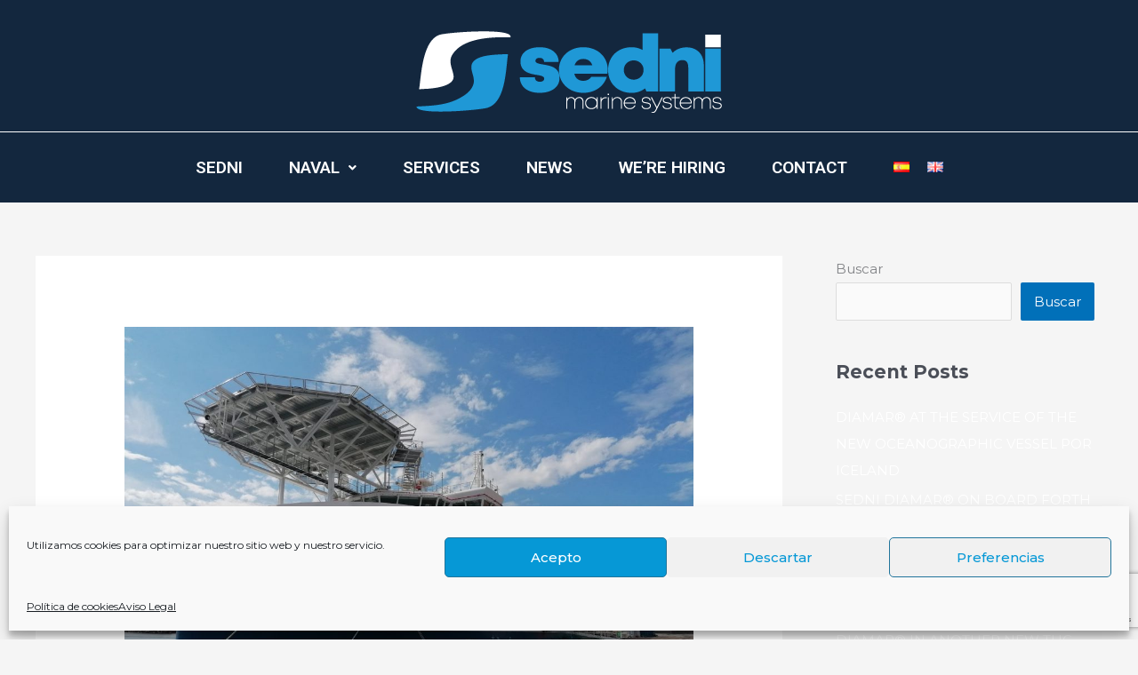

--- FILE ---
content_type: text/html; charset=utf-8
request_url: https://www.google.com/recaptcha/api2/anchor?ar=1&k=6LcIEKEcAAAAABoz_czpncO8svTnaATqRPyY0E-0&co=aHR0cHM6Ly9zZWRuaS5jb206NDQz&hl=en&v=N67nZn4AqZkNcbeMu4prBgzg&size=invisible&anchor-ms=20000&execute-ms=30000&cb=m2p51qw3fstj
body_size: 48797
content:
<!DOCTYPE HTML><html dir="ltr" lang="en"><head><meta http-equiv="Content-Type" content="text/html; charset=UTF-8">
<meta http-equiv="X-UA-Compatible" content="IE=edge">
<title>reCAPTCHA</title>
<style type="text/css">
/* cyrillic-ext */
@font-face {
  font-family: 'Roboto';
  font-style: normal;
  font-weight: 400;
  font-stretch: 100%;
  src: url(//fonts.gstatic.com/s/roboto/v48/KFO7CnqEu92Fr1ME7kSn66aGLdTylUAMa3GUBHMdazTgWw.woff2) format('woff2');
  unicode-range: U+0460-052F, U+1C80-1C8A, U+20B4, U+2DE0-2DFF, U+A640-A69F, U+FE2E-FE2F;
}
/* cyrillic */
@font-face {
  font-family: 'Roboto';
  font-style: normal;
  font-weight: 400;
  font-stretch: 100%;
  src: url(//fonts.gstatic.com/s/roboto/v48/KFO7CnqEu92Fr1ME7kSn66aGLdTylUAMa3iUBHMdazTgWw.woff2) format('woff2');
  unicode-range: U+0301, U+0400-045F, U+0490-0491, U+04B0-04B1, U+2116;
}
/* greek-ext */
@font-face {
  font-family: 'Roboto';
  font-style: normal;
  font-weight: 400;
  font-stretch: 100%;
  src: url(//fonts.gstatic.com/s/roboto/v48/KFO7CnqEu92Fr1ME7kSn66aGLdTylUAMa3CUBHMdazTgWw.woff2) format('woff2');
  unicode-range: U+1F00-1FFF;
}
/* greek */
@font-face {
  font-family: 'Roboto';
  font-style: normal;
  font-weight: 400;
  font-stretch: 100%;
  src: url(//fonts.gstatic.com/s/roboto/v48/KFO7CnqEu92Fr1ME7kSn66aGLdTylUAMa3-UBHMdazTgWw.woff2) format('woff2');
  unicode-range: U+0370-0377, U+037A-037F, U+0384-038A, U+038C, U+038E-03A1, U+03A3-03FF;
}
/* math */
@font-face {
  font-family: 'Roboto';
  font-style: normal;
  font-weight: 400;
  font-stretch: 100%;
  src: url(//fonts.gstatic.com/s/roboto/v48/KFO7CnqEu92Fr1ME7kSn66aGLdTylUAMawCUBHMdazTgWw.woff2) format('woff2');
  unicode-range: U+0302-0303, U+0305, U+0307-0308, U+0310, U+0312, U+0315, U+031A, U+0326-0327, U+032C, U+032F-0330, U+0332-0333, U+0338, U+033A, U+0346, U+034D, U+0391-03A1, U+03A3-03A9, U+03B1-03C9, U+03D1, U+03D5-03D6, U+03F0-03F1, U+03F4-03F5, U+2016-2017, U+2034-2038, U+203C, U+2040, U+2043, U+2047, U+2050, U+2057, U+205F, U+2070-2071, U+2074-208E, U+2090-209C, U+20D0-20DC, U+20E1, U+20E5-20EF, U+2100-2112, U+2114-2115, U+2117-2121, U+2123-214F, U+2190, U+2192, U+2194-21AE, U+21B0-21E5, U+21F1-21F2, U+21F4-2211, U+2213-2214, U+2216-22FF, U+2308-230B, U+2310, U+2319, U+231C-2321, U+2336-237A, U+237C, U+2395, U+239B-23B7, U+23D0, U+23DC-23E1, U+2474-2475, U+25AF, U+25B3, U+25B7, U+25BD, U+25C1, U+25CA, U+25CC, U+25FB, U+266D-266F, U+27C0-27FF, U+2900-2AFF, U+2B0E-2B11, U+2B30-2B4C, U+2BFE, U+3030, U+FF5B, U+FF5D, U+1D400-1D7FF, U+1EE00-1EEFF;
}
/* symbols */
@font-face {
  font-family: 'Roboto';
  font-style: normal;
  font-weight: 400;
  font-stretch: 100%;
  src: url(//fonts.gstatic.com/s/roboto/v48/KFO7CnqEu92Fr1ME7kSn66aGLdTylUAMaxKUBHMdazTgWw.woff2) format('woff2');
  unicode-range: U+0001-000C, U+000E-001F, U+007F-009F, U+20DD-20E0, U+20E2-20E4, U+2150-218F, U+2190, U+2192, U+2194-2199, U+21AF, U+21E6-21F0, U+21F3, U+2218-2219, U+2299, U+22C4-22C6, U+2300-243F, U+2440-244A, U+2460-24FF, U+25A0-27BF, U+2800-28FF, U+2921-2922, U+2981, U+29BF, U+29EB, U+2B00-2BFF, U+4DC0-4DFF, U+FFF9-FFFB, U+10140-1018E, U+10190-1019C, U+101A0, U+101D0-101FD, U+102E0-102FB, U+10E60-10E7E, U+1D2C0-1D2D3, U+1D2E0-1D37F, U+1F000-1F0FF, U+1F100-1F1AD, U+1F1E6-1F1FF, U+1F30D-1F30F, U+1F315, U+1F31C, U+1F31E, U+1F320-1F32C, U+1F336, U+1F378, U+1F37D, U+1F382, U+1F393-1F39F, U+1F3A7-1F3A8, U+1F3AC-1F3AF, U+1F3C2, U+1F3C4-1F3C6, U+1F3CA-1F3CE, U+1F3D4-1F3E0, U+1F3ED, U+1F3F1-1F3F3, U+1F3F5-1F3F7, U+1F408, U+1F415, U+1F41F, U+1F426, U+1F43F, U+1F441-1F442, U+1F444, U+1F446-1F449, U+1F44C-1F44E, U+1F453, U+1F46A, U+1F47D, U+1F4A3, U+1F4B0, U+1F4B3, U+1F4B9, U+1F4BB, U+1F4BF, U+1F4C8-1F4CB, U+1F4D6, U+1F4DA, U+1F4DF, U+1F4E3-1F4E6, U+1F4EA-1F4ED, U+1F4F7, U+1F4F9-1F4FB, U+1F4FD-1F4FE, U+1F503, U+1F507-1F50B, U+1F50D, U+1F512-1F513, U+1F53E-1F54A, U+1F54F-1F5FA, U+1F610, U+1F650-1F67F, U+1F687, U+1F68D, U+1F691, U+1F694, U+1F698, U+1F6AD, U+1F6B2, U+1F6B9-1F6BA, U+1F6BC, U+1F6C6-1F6CF, U+1F6D3-1F6D7, U+1F6E0-1F6EA, U+1F6F0-1F6F3, U+1F6F7-1F6FC, U+1F700-1F7FF, U+1F800-1F80B, U+1F810-1F847, U+1F850-1F859, U+1F860-1F887, U+1F890-1F8AD, U+1F8B0-1F8BB, U+1F8C0-1F8C1, U+1F900-1F90B, U+1F93B, U+1F946, U+1F984, U+1F996, U+1F9E9, U+1FA00-1FA6F, U+1FA70-1FA7C, U+1FA80-1FA89, U+1FA8F-1FAC6, U+1FACE-1FADC, U+1FADF-1FAE9, U+1FAF0-1FAF8, U+1FB00-1FBFF;
}
/* vietnamese */
@font-face {
  font-family: 'Roboto';
  font-style: normal;
  font-weight: 400;
  font-stretch: 100%;
  src: url(//fonts.gstatic.com/s/roboto/v48/KFO7CnqEu92Fr1ME7kSn66aGLdTylUAMa3OUBHMdazTgWw.woff2) format('woff2');
  unicode-range: U+0102-0103, U+0110-0111, U+0128-0129, U+0168-0169, U+01A0-01A1, U+01AF-01B0, U+0300-0301, U+0303-0304, U+0308-0309, U+0323, U+0329, U+1EA0-1EF9, U+20AB;
}
/* latin-ext */
@font-face {
  font-family: 'Roboto';
  font-style: normal;
  font-weight: 400;
  font-stretch: 100%;
  src: url(//fonts.gstatic.com/s/roboto/v48/KFO7CnqEu92Fr1ME7kSn66aGLdTylUAMa3KUBHMdazTgWw.woff2) format('woff2');
  unicode-range: U+0100-02BA, U+02BD-02C5, U+02C7-02CC, U+02CE-02D7, U+02DD-02FF, U+0304, U+0308, U+0329, U+1D00-1DBF, U+1E00-1E9F, U+1EF2-1EFF, U+2020, U+20A0-20AB, U+20AD-20C0, U+2113, U+2C60-2C7F, U+A720-A7FF;
}
/* latin */
@font-face {
  font-family: 'Roboto';
  font-style: normal;
  font-weight: 400;
  font-stretch: 100%;
  src: url(//fonts.gstatic.com/s/roboto/v48/KFO7CnqEu92Fr1ME7kSn66aGLdTylUAMa3yUBHMdazQ.woff2) format('woff2');
  unicode-range: U+0000-00FF, U+0131, U+0152-0153, U+02BB-02BC, U+02C6, U+02DA, U+02DC, U+0304, U+0308, U+0329, U+2000-206F, U+20AC, U+2122, U+2191, U+2193, U+2212, U+2215, U+FEFF, U+FFFD;
}
/* cyrillic-ext */
@font-face {
  font-family: 'Roboto';
  font-style: normal;
  font-weight: 500;
  font-stretch: 100%;
  src: url(//fonts.gstatic.com/s/roboto/v48/KFO7CnqEu92Fr1ME7kSn66aGLdTylUAMa3GUBHMdazTgWw.woff2) format('woff2');
  unicode-range: U+0460-052F, U+1C80-1C8A, U+20B4, U+2DE0-2DFF, U+A640-A69F, U+FE2E-FE2F;
}
/* cyrillic */
@font-face {
  font-family: 'Roboto';
  font-style: normal;
  font-weight: 500;
  font-stretch: 100%;
  src: url(//fonts.gstatic.com/s/roboto/v48/KFO7CnqEu92Fr1ME7kSn66aGLdTylUAMa3iUBHMdazTgWw.woff2) format('woff2');
  unicode-range: U+0301, U+0400-045F, U+0490-0491, U+04B0-04B1, U+2116;
}
/* greek-ext */
@font-face {
  font-family: 'Roboto';
  font-style: normal;
  font-weight: 500;
  font-stretch: 100%;
  src: url(//fonts.gstatic.com/s/roboto/v48/KFO7CnqEu92Fr1ME7kSn66aGLdTylUAMa3CUBHMdazTgWw.woff2) format('woff2');
  unicode-range: U+1F00-1FFF;
}
/* greek */
@font-face {
  font-family: 'Roboto';
  font-style: normal;
  font-weight: 500;
  font-stretch: 100%;
  src: url(//fonts.gstatic.com/s/roboto/v48/KFO7CnqEu92Fr1ME7kSn66aGLdTylUAMa3-UBHMdazTgWw.woff2) format('woff2');
  unicode-range: U+0370-0377, U+037A-037F, U+0384-038A, U+038C, U+038E-03A1, U+03A3-03FF;
}
/* math */
@font-face {
  font-family: 'Roboto';
  font-style: normal;
  font-weight: 500;
  font-stretch: 100%;
  src: url(//fonts.gstatic.com/s/roboto/v48/KFO7CnqEu92Fr1ME7kSn66aGLdTylUAMawCUBHMdazTgWw.woff2) format('woff2');
  unicode-range: U+0302-0303, U+0305, U+0307-0308, U+0310, U+0312, U+0315, U+031A, U+0326-0327, U+032C, U+032F-0330, U+0332-0333, U+0338, U+033A, U+0346, U+034D, U+0391-03A1, U+03A3-03A9, U+03B1-03C9, U+03D1, U+03D5-03D6, U+03F0-03F1, U+03F4-03F5, U+2016-2017, U+2034-2038, U+203C, U+2040, U+2043, U+2047, U+2050, U+2057, U+205F, U+2070-2071, U+2074-208E, U+2090-209C, U+20D0-20DC, U+20E1, U+20E5-20EF, U+2100-2112, U+2114-2115, U+2117-2121, U+2123-214F, U+2190, U+2192, U+2194-21AE, U+21B0-21E5, U+21F1-21F2, U+21F4-2211, U+2213-2214, U+2216-22FF, U+2308-230B, U+2310, U+2319, U+231C-2321, U+2336-237A, U+237C, U+2395, U+239B-23B7, U+23D0, U+23DC-23E1, U+2474-2475, U+25AF, U+25B3, U+25B7, U+25BD, U+25C1, U+25CA, U+25CC, U+25FB, U+266D-266F, U+27C0-27FF, U+2900-2AFF, U+2B0E-2B11, U+2B30-2B4C, U+2BFE, U+3030, U+FF5B, U+FF5D, U+1D400-1D7FF, U+1EE00-1EEFF;
}
/* symbols */
@font-face {
  font-family: 'Roboto';
  font-style: normal;
  font-weight: 500;
  font-stretch: 100%;
  src: url(//fonts.gstatic.com/s/roboto/v48/KFO7CnqEu92Fr1ME7kSn66aGLdTylUAMaxKUBHMdazTgWw.woff2) format('woff2');
  unicode-range: U+0001-000C, U+000E-001F, U+007F-009F, U+20DD-20E0, U+20E2-20E4, U+2150-218F, U+2190, U+2192, U+2194-2199, U+21AF, U+21E6-21F0, U+21F3, U+2218-2219, U+2299, U+22C4-22C6, U+2300-243F, U+2440-244A, U+2460-24FF, U+25A0-27BF, U+2800-28FF, U+2921-2922, U+2981, U+29BF, U+29EB, U+2B00-2BFF, U+4DC0-4DFF, U+FFF9-FFFB, U+10140-1018E, U+10190-1019C, U+101A0, U+101D0-101FD, U+102E0-102FB, U+10E60-10E7E, U+1D2C0-1D2D3, U+1D2E0-1D37F, U+1F000-1F0FF, U+1F100-1F1AD, U+1F1E6-1F1FF, U+1F30D-1F30F, U+1F315, U+1F31C, U+1F31E, U+1F320-1F32C, U+1F336, U+1F378, U+1F37D, U+1F382, U+1F393-1F39F, U+1F3A7-1F3A8, U+1F3AC-1F3AF, U+1F3C2, U+1F3C4-1F3C6, U+1F3CA-1F3CE, U+1F3D4-1F3E0, U+1F3ED, U+1F3F1-1F3F3, U+1F3F5-1F3F7, U+1F408, U+1F415, U+1F41F, U+1F426, U+1F43F, U+1F441-1F442, U+1F444, U+1F446-1F449, U+1F44C-1F44E, U+1F453, U+1F46A, U+1F47D, U+1F4A3, U+1F4B0, U+1F4B3, U+1F4B9, U+1F4BB, U+1F4BF, U+1F4C8-1F4CB, U+1F4D6, U+1F4DA, U+1F4DF, U+1F4E3-1F4E6, U+1F4EA-1F4ED, U+1F4F7, U+1F4F9-1F4FB, U+1F4FD-1F4FE, U+1F503, U+1F507-1F50B, U+1F50D, U+1F512-1F513, U+1F53E-1F54A, U+1F54F-1F5FA, U+1F610, U+1F650-1F67F, U+1F687, U+1F68D, U+1F691, U+1F694, U+1F698, U+1F6AD, U+1F6B2, U+1F6B9-1F6BA, U+1F6BC, U+1F6C6-1F6CF, U+1F6D3-1F6D7, U+1F6E0-1F6EA, U+1F6F0-1F6F3, U+1F6F7-1F6FC, U+1F700-1F7FF, U+1F800-1F80B, U+1F810-1F847, U+1F850-1F859, U+1F860-1F887, U+1F890-1F8AD, U+1F8B0-1F8BB, U+1F8C0-1F8C1, U+1F900-1F90B, U+1F93B, U+1F946, U+1F984, U+1F996, U+1F9E9, U+1FA00-1FA6F, U+1FA70-1FA7C, U+1FA80-1FA89, U+1FA8F-1FAC6, U+1FACE-1FADC, U+1FADF-1FAE9, U+1FAF0-1FAF8, U+1FB00-1FBFF;
}
/* vietnamese */
@font-face {
  font-family: 'Roboto';
  font-style: normal;
  font-weight: 500;
  font-stretch: 100%;
  src: url(//fonts.gstatic.com/s/roboto/v48/KFO7CnqEu92Fr1ME7kSn66aGLdTylUAMa3OUBHMdazTgWw.woff2) format('woff2');
  unicode-range: U+0102-0103, U+0110-0111, U+0128-0129, U+0168-0169, U+01A0-01A1, U+01AF-01B0, U+0300-0301, U+0303-0304, U+0308-0309, U+0323, U+0329, U+1EA0-1EF9, U+20AB;
}
/* latin-ext */
@font-face {
  font-family: 'Roboto';
  font-style: normal;
  font-weight: 500;
  font-stretch: 100%;
  src: url(//fonts.gstatic.com/s/roboto/v48/KFO7CnqEu92Fr1ME7kSn66aGLdTylUAMa3KUBHMdazTgWw.woff2) format('woff2');
  unicode-range: U+0100-02BA, U+02BD-02C5, U+02C7-02CC, U+02CE-02D7, U+02DD-02FF, U+0304, U+0308, U+0329, U+1D00-1DBF, U+1E00-1E9F, U+1EF2-1EFF, U+2020, U+20A0-20AB, U+20AD-20C0, U+2113, U+2C60-2C7F, U+A720-A7FF;
}
/* latin */
@font-face {
  font-family: 'Roboto';
  font-style: normal;
  font-weight: 500;
  font-stretch: 100%;
  src: url(//fonts.gstatic.com/s/roboto/v48/KFO7CnqEu92Fr1ME7kSn66aGLdTylUAMa3yUBHMdazQ.woff2) format('woff2');
  unicode-range: U+0000-00FF, U+0131, U+0152-0153, U+02BB-02BC, U+02C6, U+02DA, U+02DC, U+0304, U+0308, U+0329, U+2000-206F, U+20AC, U+2122, U+2191, U+2193, U+2212, U+2215, U+FEFF, U+FFFD;
}
/* cyrillic-ext */
@font-face {
  font-family: 'Roboto';
  font-style: normal;
  font-weight: 900;
  font-stretch: 100%;
  src: url(//fonts.gstatic.com/s/roboto/v48/KFO7CnqEu92Fr1ME7kSn66aGLdTylUAMa3GUBHMdazTgWw.woff2) format('woff2');
  unicode-range: U+0460-052F, U+1C80-1C8A, U+20B4, U+2DE0-2DFF, U+A640-A69F, U+FE2E-FE2F;
}
/* cyrillic */
@font-face {
  font-family: 'Roboto';
  font-style: normal;
  font-weight: 900;
  font-stretch: 100%;
  src: url(//fonts.gstatic.com/s/roboto/v48/KFO7CnqEu92Fr1ME7kSn66aGLdTylUAMa3iUBHMdazTgWw.woff2) format('woff2');
  unicode-range: U+0301, U+0400-045F, U+0490-0491, U+04B0-04B1, U+2116;
}
/* greek-ext */
@font-face {
  font-family: 'Roboto';
  font-style: normal;
  font-weight: 900;
  font-stretch: 100%;
  src: url(//fonts.gstatic.com/s/roboto/v48/KFO7CnqEu92Fr1ME7kSn66aGLdTylUAMa3CUBHMdazTgWw.woff2) format('woff2');
  unicode-range: U+1F00-1FFF;
}
/* greek */
@font-face {
  font-family: 'Roboto';
  font-style: normal;
  font-weight: 900;
  font-stretch: 100%;
  src: url(//fonts.gstatic.com/s/roboto/v48/KFO7CnqEu92Fr1ME7kSn66aGLdTylUAMa3-UBHMdazTgWw.woff2) format('woff2');
  unicode-range: U+0370-0377, U+037A-037F, U+0384-038A, U+038C, U+038E-03A1, U+03A3-03FF;
}
/* math */
@font-face {
  font-family: 'Roboto';
  font-style: normal;
  font-weight: 900;
  font-stretch: 100%;
  src: url(//fonts.gstatic.com/s/roboto/v48/KFO7CnqEu92Fr1ME7kSn66aGLdTylUAMawCUBHMdazTgWw.woff2) format('woff2');
  unicode-range: U+0302-0303, U+0305, U+0307-0308, U+0310, U+0312, U+0315, U+031A, U+0326-0327, U+032C, U+032F-0330, U+0332-0333, U+0338, U+033A, U+0346, U+034D, U+0391-03A1, U+03A3-03A9, U+03B1-03C9, U+03D1, U+03D5-03D6, U+03F0-03F1, U+03F4-03F5, U+2016-2017, U+2034-2038, U+203C, U+2040, U+2043, U+2047, U+2050, U+2057, U+205F, U+2070-2071, U+2074-208E, U+2090-209C, U+20D0-20DC, U+20E1, U+20E5-20EF, U+2100-2112, U+2114-2115, U+2117-2121, U+2123-214F, U+2190, U+2192, U+2194-21AE, U+21B0-21E5, U+21F1-21F2, U+21F4-2211, U+2213-2214, U+2216-22FF, U+2308-230B, U+2310, U+2319, U+231C-2321, U+2336-237A, U+237C, U+2395, U+239B-23B7, U+23D0, U+23DC-23E1, U+2474-2475, U+25AF, U+25B3, U+25B7, U+25BD, U+25C1, U+25CA, U+25CC, U+25FB, U+266D-266F, U+27C0-27FF, U+2900-2AFF, U+2B0E-2B11, U+2B30-2B4C, U+2BFE, U+3030, U+FF5B, U+FF5D, U+1D400-1D7FF, U+1EE00-1EEFF;
}
/* symbols */
@font-face {
  font-family: 'Roboto';
  font-style: normal;
  font-weight: 900;
  font-stretch: 100%;
  src: url(//fonts.gstatic.com/s/roboto/v48/KFO7CnqEu92Fr1ME7kSn66aGLdTylUAMaxKUBHMdazTgWw.woff2) format('woff2');
  unicode-range: U+0001-000C, U+000E-001F, U+007F-009F, U+20DD-20E0, U+20E2-20E4, U+2150-218F, U+2190, U+2192, U+2194-2199, U+21AF, U+21E6-21F0, U+21F3, U+2218-2219, U+2299, U+22C4-22C6, U+2300-243F, U+2440-244A, U+2460-24FF, U+25A0-27BF, U+2800-28FF, U+2921-2922, U+2981, U+29BF, U+29EB, U+2B00-2BFF, U+4DC0-4DFF, U+FFF9-FFFB, U+10140-1018E, U+10190-1019C, U+101A0, U+101D0-101FD, U+102E0-102FB, U+10E60-10E7E, U+1D2C0-1D2D3, U+1D2E0-1D37F, U+1F000-1F0FF, U+1F100-1F1AD, U+1F1E6-1F1FF, U+1F30D-1F30F, U+1F315, U+1F31C, U+1F31E, U+1F320-1F32C, U+1F336, U+1F378, U+1F37D, U+1F382, U+1F393-1F39F, U+1F3A7-1F3A8, U+1F3AC-1F3AF, U+1F3C2, U+1F3C4-1F3C6, U+1F3CA-1F3CE, U+1F3D4-1F3E0, U+1F3ED, U+1F3F1-1F3F3, U+1F3F5-1F3F7, U+1F408, U+1F415, U+1F41F, U+1F426, U+1F43F, U+1F441-1F442, U+1F444, U+1F446-1F449, U+1F44C-1F44E, U+1F453, U+1F46A, U+1F47D, U+1F4A3, U+1F4B0, U+1F4B3, U+1F4B9, U+1F4BB, U+1F4BF, U+1F4C8-1F4CB, U+1F4D6, U+1F4DA, U+1F4DF, U+1F4E3-1F4E6, U+1F4EA-1F4ED, U+1F4F7, U+1F4F9-1F4FB, U+1F4FD-1F4FE, U+1F503, U+1F507-1F50B, U+1F50D, U+1F512-1F513, U+1F53E-1F54A, U+1F54F-1F5FA, U+1F610, U+1F650-1F67F, U+1F687, U+1F68D, U+1F691, U+1F694, U+1F698, U+1F6AD, U+1F6B2, U+1F6B9-1F6BA, U+1F6BC, U+1F6C6-1F6CF, U+1F6D3-1F6D7, U+1F6E0-1F6EA, U+1F6F0-1F6F3, U+1F6F7-1F6FC, U+1F700-1F7FF, U+1F800-1F80B, U+1F810-1F847, U+1F850-1F859, U+1F860-1F887, U+1F890-1F8AD, U+1F8B0-1F8BB, U+1F8C0-1F8C1, U+1F900-1F90B, U+1F93B, U+1F946, U+1F984, U+1F996, U+1F9E9, U+1FA00-1FA6F, U+1FA70-1FA7C, U+1FA80-1FA89, U+1FA8F-1FAC6, U+1FACE-1FADC, U+1FADF-1FAE9, U+1FAF0-1FAF8, U+1FB00-1FBFF;
}
/* vietnamese */
@font-face {
  font-family: 'Roboto';
  font-style: normal;
  font-weight: 900;
  font-stretch: 100%;
  src: url(//fonts.gstatic.com/s/roboto/v48/KFO7CnqEu92Fr1ME7kSn66aGLdTylUAMa3OUBHMdazTgWw.woff2) format('woff2');
  unicode-range: U+0102-0103, U+0110-0111, U+0128-0129, U+0168-0169, U+01A0-01A1, U+01AF-01B0, U+0300-0301, U+0303-0304, U+0308-0309, U+0323, U+0329, U+1EA0-1EF9, U+20AB;
}
/* latin-ext */
@font-face {
  font-family: 'Roboto';
  font-style: normal;
  font-weight: 900;
  font-stretch: 100%;
  src: url(//fonts.gstatic.com/s/roboto/v48/KFO7CnqEu92Fr1ME7kSn66aGLdTylUAMa3KUBHMdazTgWw.woff2) format('woff2');
  unicode-range: U+0100-02BA, U+02BD-02C5, U+02C7-02CC, U+02CE-02D7, U+02DD-02FF, U+0304, U+0308, U+0329, U+1D00-1DBF, U+1E00-1E9F, U+1EF2-1EFF, U+2020, U+20A0-20AB, U+20AD-20C0, U+2113, U+2C60-2C7F, U+A720-A7FF;
}
/* latin */
@font-face {
  font-family: 'Roboto';
  font-style: normal;
  font-weight: 900;
  font-stretch: 100%;
  src: url(//fonts.gstatic.com/s/roboto/v48/KFO7CnqEu92Fr1ME7kSn66aGLdTylUAMa3yUBHMdazQ.woff2) format('woff2');
  unicode-range: U+0000-00FF, U+0131, U+0152-0153, U+02BB-02BC, U+02C6, U+02DA, U+02DC, U+0304, U+0308, U+0329, U+2000-206F, U+20AC, U+2122, U+2191, U+2193, U+2212, U+2215, U+FEFF, U+FFFD;
}

</style>
<link rel="stylesheet" type="text/css" href="https://www.gstatic.com/recaptcha/releases/N67nZn4AqZkNcbeMu4prBgzg/styles__ltr.css">
<script nonce="FptcIRX2hfWrjLDbAQ8_pA" type="text/javascript">window['__recaptcha_api'] = 'https://www.google.com/recaptcha/api2/';</script>
<script type="text/javascript" src="https://www.gstatic.com/recaptcha/releases/N67nZn4AqZkNcbeMu4prBgzg/recaptcha__en.js" nonce="FptcIRX2hfWrjLDbAQ8_pA">
      
    </script></head>
<body><div id="rc-anchor-alert" class="rc-anchor-alert"></div>
<input type="hidden" id="recaptcha-token" value="[base64]">
<script type="text/javascript" nonce="FptcIRX2hfWrjLDbAQ8_pA">
      recaptcha.anchor.Main.init("[\x22ainput\x22,[\x22bgdata\x22,\x22\x22,\[base64]/[base64]/[base64]/MjU1OlQ/NToyKSlyZXR1cm4gZmFsc2U7cmV0dXJuISgoYSg0MyxXLChZPWUoKFcuQkI9ZCxUKT83MDo0MyxXKSxXLk4pKSxXKS5sLnB1c2goW0RhLFksVD9kKzE6ZCxXLlgsVy5qXSksVy5MPW5sLDApfSxubD1GLnJlcXVlc3RJZGxlQ2FsbGJhY2s/[base64]/[base64]/[base64]/[base64]/WVtTKytdPVc6KFc8MjA0OD9ZW1MrK109Vz4+NnwxOTI6KChXJjY0NTEyKT09NTUyOTYmJmQrMTxULmxlbmd0aCYmKFQuY2hhckNvZGVBdChkKzEpJjY0NTEyKT09NTYzMjA/[base64]/[base64]/[base64]/[base64]/bmV3IGdbWl0oTFswXSk6RD09Mj9uZXcgZ1taXShMWzBdLExbMV0pOkQ9PTM/bmV3IGdbWl0oTFswXSxMWzFdLExbMl0pOkQ9PTQ/[base64]/[base64]\x22,\[base64]\x22,\[base64]/JVfCisOIPVHDuMO+w7HDqsOrHTI9woPDlQDDkcKiw65pw5Y0FsKfCcK6cMK6DinDgk3Ch8OOJE5Fw5NpwqtEwpvDulseWlc/LMOlw7FNXT/CncKQf8K4B8Kfw6BRw7PDvBbCrlnChQDDnsKVLcKOB2prOiJadcK5FsOgEcODKXQRw7zCkm/DqcOsXMKVwpnCmMOtwqpsccKYwp3CsxnCusKRwq3Cggtrwpt4w7bCvsKxw4HCrn3Dmz8MwqvCrcKgw6YcwpXDkyMOwrDCqXJZNsOcGMO3w4dSw6d2w57Cv8O+AAl/w5hPw73CmmDDgFvDm1/Dg2wkw5diYsKkT3/DjBc2ZXIFfcKUwpLCvQB1w4/DgMOfw4zDhH5jJVUJw6LDskjDomE/[base64]/CvDYJLcKraXLDqMKgwqrCrwTDvzrCq8KeVXFJwp/CtDzCi3jCkCB4IcKaWMO6HWrDp8KIwpbDtMK6cQDCpXU6P8OLC8OFwrV8w6zCk8OnMsKjw6TCnwfCog/CsH8RXsKEVTMmw5/CmxxGQsO4wqbChUbDozwcwpNewr0zLXXCtkDDgl/DvgfDr3bDkTHCmcOKwpIdw5F0w4bCgkREwr1XwpjCnmHCq8KWw7rDhsOhaMOYwr1tBSVuwrrCnMOYw4E5w57CssKPERDDsBDDo3XChsOlZ8OOw7J1w7hkwoRtw402w4ULw7bDtsKGbcO0wq3DuMKkR8KRY8K7P8KSC8Onw4DChEgKw64Bwqc+wo/DsHrDv03ClCDDmGfDpirCmjokfVwBwqrCmQ/[base64]/Dj8OFQXsmRsKjw5tcw6DCrWU8wrzDtMOGwoDCtsKNw5HCu8K/HsKPwrNFwqQnw6cFw6nDpDkiw7rClTLCoWXDli17U8OAwp0ew5YnHsOBwoTDqMKDXj/Dpi4YRzTChMKKG8KRwqDDuyTCgkQSXsKPw4xOw5sJFXR9w6TDsMKmV8OoTMKdwqlfwozDikzDpsKbIBPDlzvCtsOzwqtyC2vDq3t0wpI5w7UdH2rDl8OCw6pJF3DCsMKPbCzCh0Q1w6fCrxTCkWLDnE4ewq7DsT/[base64]/Dt8KTwqHCs8Kbw6jDu8KoZAHCjS3ClcOsw7LDjMOne8KUwoPDl0QnfxY2QMK1ehZNTsOFHcOfV3ZxwrTDsMOnSsKwAk86wrHCg30ewodBJsK2wpzDuHgjwrx5U8Oww5DDusOgwpbCoMOMU8KoV0VTKRnCosOsw5UUwpIxf1M2w73DqX7DncKpw6zCoMO1wr/CvsOIwpMIaMKCXTLCjkXDhsO/wqREAsOlDVXCrw/DpsOSw4LDmMKtaybClMOQFX7Cu1ILB8OrwqHDg8OSw7FVOBReZkzDtcKxw643AcOmRkrCtcKudk3DssOVw69hYMK/McKUIMKoAMKZwoJRwq7CkSQ9wolqw5nDvTppwozCvkAdwozDkVVrIMOqwpx7w5TDu1DCsWEfwpbCmMOJw4jCt8K6w7xiHXtQTGPChzJve8KQT1jDvsK9TydSZcOtwpozJA8FXcO3w6vDmh7DkcOLRsOxZ8O3B8KQw6QsaR88fTQVXyRRwovDhmkHDit6w7JOw70/w7jDuRZxajx3B2vCvcKBw6plfxM2CcOmwpvDiz3DscOTKmLDiSxwKxVpwoDCsQwbwqs3S1jCjsOBwrHClEHCuFbDhQcTw4zDs8K9w6ITw5tIQG7CjMKLw73DtcO+b8O7LMOwwqh0w7sHWD/DisKqwrPChgIFV07CnMOeF8K0w7BdwonCt25sNsOsEMKcTm7DnW4sHEXDpHvDnMORwrA1UcKZbMKIw5BiNMKiL8OPw7DCm0HCo8OLw5w1UsOjYycQD8OPw5/ClcOKw7jCvXF6w4pkwonCgUgMFGx6w6/CvhjDgV0xUCMIHg94w6LDgzYgB1dILcK9wrwjw6XCuMOtQ8OlwqR+EcKbK8KkXXJbw6nDoy3DtMKEwpbCmmzDu1DDrWwkZjhxQA43CcKzwrh3wplHLCEvwqDCoyBiw57Ch2FawrgvOm7CpU0Jw5rCicKmwqxZHVbCvF3DgcK7FsKRwpbDiksFHsKVw6DCsMKNEEIdwr/[base64]/B1QZw4LDjzhHVivDv1gHwq/CjsOSwrBtV8OHwpnDqWABPsK1TzvCpCbDh3o0w4TCgcKwC0lew6HDl27CuMO5PMOMw5E9wrNAw54DfcKiBcKqw5nCr8KLED8qw6XDmsKOwqUKW8O7wrjCtBvCisKFwrkCw5XCvsKIwpvCu8Kmw5TDssKew6Fsw7rDj8OPbzc8bsK0wpfDusO3w7ElOjg/[base64]/OsKRw67CgSTCjDfCkMKPUcOhDiZ1EwQUw4/CvsKrw5bCpR5IZ1rCiBBiKMKafDUuVyHDpXrDqBsKwqgewooCZ8K3w6Rdw4gCwqo+d8OJdmAzBSrCtFPCtT0Kdjofcw/DoMKSw7Efw4/CjcOsw4pzwqXCksK4N0VawpvCoTLCh1lEUsKKXMKnwpjCjsKOwpfCvMOfdE7DoMOfR2vCohFYfmRMwpBtwqwUw7XCmMOgwoXCkMKLwocnbivCo19ZwrLCrsKtdmRuwoNQwqB/w7DCkMOVw5nDncO4PgQWwpFsw7hOd1HCv8Olw492w7tqwqE+YyLDrcOpDAc2VRPDssKgAcOEwrXDoMODVsKaw4EnJMKCwqkKwpvCgcKRSn1twogBw7wpwpM6w6fDkMKeaMKkwqBefxLCnGUZw6g/bRhVwqMgwqbDmsK8w6PCksOCw6YVw4NtAlHCu8KKw5LCqz/Dh8O5NsORwrrCucK3CsOKEMOLDxrDlcK/Fm/ChsKtT8O5eG/DtMOxT8O+wotMQ8KQwqTCmigxw6oxRm9Bw4LDtj7CjsOcwpHDqMOSGSNbw5LDrsOpwq/CpHXCgid7wp9TQ8K8M8O0wprCgsObwofCiEbCvMOBf8KmPsKDwqHDmmN9bEdQfsKGa8ObNcKvwqTCoMOyw4wFw4BWw4bCvzIrwpfCpW7DjXXCvkHDpmcgw7bCnsKNO8KqwoxOZxUPw4TCiMK+A0DCmEhpwrIawrhzIsOCJ3IxXsOoO2/Dk0dNwrELwqjDlsOcW8KgEMO/wot3wqjCrsKeR8KGC8KuQcKJGFwOwqHCosKMMF/Cv1zCv8KUWlAgVxEdJS/CmMO6NMOnw4pRHcOiwp4bAELCon7CiF7CnSPDr8OsTErDnsKfEMOcw6oKSMOzODnCnMKiDg0BeMKJPRVOw4ReW8KYXx3DlcOuworCvRxxUMKsXQkkwrMVw7fCqsKFIcKOZcO/[base64]/CvRkEUMKQwo9cJBDCsMOSwr/CvQjClMKNw4HDm2AuGSLDkEHCg8KLwpUpw5fDsCgywqvDjm56w47DgXdtAMKwTsO4EMOHw44Iw7HDrsKNb2DCjTDCjgPCmRjCqxzDnE3CkzLCmsOxMMKNOsKaMcORAVjCtlllw6HChS4KNl5bBDTDin/Cii/CtcOVbExswrB2wokAw6rCucOxUnk6w4rCuMKmwoTDgsK6wonDs8OEIkfDhmNNEMKtw4zCsU8TwoECcHvCkH5ww6PCvMKKeTHCicK6acOyw7HDmzoUO8Opwq/ChwUZBMKPw6BZw4xww67CgFbDoWV0FcOlw599w6g8wrNvU8OLQGvChMK9w4U5eMKHXMK1OEPDsMK6LyYlw6Ngw6TCgsKeHA7CvcOMZcOJbsK+RcOZW8K7csOrw43Cjk9/wrF7ZcOYFcK/[base64]/DuXFwWADDmA3Cj8K1wrvDk8OZw7BsPilYw4DCiMKdXsOIwoR6w6nDrcOPw5/DnsOwPsOww6fDiWUZw6ZbRhEQwrkOAMO1dwB/w4UmwpvCrm0Vw6rCp8KpRCl/d1jDpSfCpsKOw5HCmcKewpBzL3Bxwo/DuB7CocKGb2VnwqPDgMK1w6ZBb1oNwrzCmVbCnMONwoAuWMKXYsKrwpbDlFnDlMOqwqxFwpcXO8OVw4k6QcK1w4LCv8O/wqvCkVvCn8K+wq9Pwotowo91dsOlw75wwq/CsidlHmLDgcOfw5QAJzoTw7XDuw3DnsKLwoApw6LDiQnDnQ1AbVPDlX3Dr2IkMhjCjw7CnMOOwpbChMKmw6MSGsOre8Ohw5DDsT7Cn1nCqjjDmj/DinbCssOVw59CwpVLw4hgYwHCqsO5woXDtMKGw67CvzjDpcKtw6NrHQMvwoQJwpQbby3Ct8OAwqcAw7klEAbDqsO4PMK9RAEFwpB5amjCoMK6w5jDucOZdCjCrx/CjcKvfMKDf8Oyw4rCqsOKXltIwpvDu8K3HsKkQRDDrWXDosO0w74xeHTDjC3DscKuw7jChRB/[base64]/CnCZUdsOvw4fDosKAE8Oqw7sIw5PCnxkiw5wqWcKywpHCosO9QcObYVnCkXwhKT1obH3ChhrCkMKWYlEGwpXDv1JKwpHDkcKiw57CvMOWIkDCoSvDqlHDlG1PZ8O0KhEpwoTCucOuNsO2KkklT8KSw5kVw7HDhMOAKcKleVDDhAzCr8KSPMOXDcKbw54Pw77CkgM/RcKVw482wodqwqpvw7d6w486wrXDjcK3CF3DrU9gYHjCrEnCgEEtBCtZwoYlw4DCj8KGwpQ9CcK5DH8jHMKXTcOtTMOkwoo/wqRxVMOMBlhOwofCscOlwpjDsnJ2dWPCszZ8PMKhSmHCjR3DlULCp8KUWcO3w5/[base64]/wrjDtsOwwrrCjMK6ZiVKD8K/w5xRw4/CuyVJJmfDsxAKS8Olw6XCrMOYw5drYsK1EMOnQ8KQw4vCiwBzD8Odw6rDiVjDgcOjbCYiwoXDhQ4jP8OGe1zCm8Ohw54dwqJHwp/DrjNmw4LDkMKww7LDk3hMwq7Ck8KDXT0fw5rCmMOPDcKCwqQNIBJfw45xwqfDmShZwo/CuiwCWBbDswXCvwnDucK7B8O0w4EWdB/CiB7DqV/ChhjDoVg4wrdTwo12w4DClALDhWTCrMKlRSnDkW3Dh8OrBMK8CVh2DV/CnlcBworCpsKiw5nCkcO7wrzCsTjChWfDg3HDkj/DocKOXcKswq0owrZhbGF1wqXCg29bw6AAL3BZw6FtL8KgFAfCgVFRwpMpQsKRFsKuwpw1wrDDo8OrcMOqcsOWKVZpwq7DpsKNVlBrXMKawo0HwqTDvB3DnX/DuMKXw587UiIgZVkcwo5Tw7wnw69Jw7sMLG8XOUfChhg7wqlBwotww6LCrsKEwrfDkRXDuMK2GibCmz3ChMKOw5k6wpULaQTCqsKDRjpDR25KLBjCmHNMw6PCksOBH8O9CsKYBSdyw556wr7DtsOJwpNzOMO0wr9bVcONw60aw6FKCis/w57CosOHwp/CnMKqWsOfw5Y/wonDicK0wplQwow9wobDhFQfTx/[base64]/DqcO+XcOOwrnCsMOyw5DDuyZwV8OaeA3DpsORw5NQw6HDusOwJsOfXTPDpSPCoGBGw6XCg8K9w79QH3UoGsOILHTCkcOTwqHDpFxnd8KMbB/Dm39nw4PCnMKWRUHDomx1w4TClSPCsHZXC2PCoz8MKQkrCcKqwrHCgy7CjsKWB3wKwps6w4bDomNdLcOYEl/DvCsTwrTDrFM5GcOQw6bCnj9WTTXCtsK+VToSOCnCoWNcwo1Kw5FkJwUbw5AFPsORe8KEOTM/P1VOwpPDmcKmSGTDiCAFbwjCrmJabcKJJ8K4w4xieFpIwpdewp3DmCTDtcK/wqZgM3/[base64]/Cnjonw6MQGcKPYxdSw4sZwpQDwoDDnj/CnytAw4nDicKJw7sXdsOHwo3DmMK2wqTDkwPCrGN9SAzCqcOENgQ6wplxwooYw5XDigtXMMKpFXwXYwDCoMKtwpPCr210wqsEFWoaNiRZw5NtCBEEw5paw5A1egBnwp/Dh8KEw57DmcKCw49JKsOywoPCvMK8MjnDsELDm8OoX8OBJ8Ouw6zDq8O7QEUHMVnChWR9T8K7LsOBNkJ5D3Mqw60rw7nCv8K9YCMqEsKawo/Do8OHLsOYw4PDgsKIKk/DhUZ2w6o8BnZCw6Nqw5rDg8K8EsO8eHkvd8K7wrcdNXd4SD3DiMOFw4EWw6/[base64]/w7w+FklYw5h9RMOQGmjDucKBYWDCnsK3SMOrNi3CnR3Cp8OZwqTCjMKIIzxww6h1w5FyPnlWZsOiKsORw7DCvsOQHDPDssO7wrIYw584w4tewr7CqMKCbsOmw73DgG/DoUTCl8K+LcKrMykdw4/DucKlwoPChBR4wrnCucK3w7UXEsOvA8OtM8OzDCpcZ8Kfw6fCnH84bMOnbnsScB/Cg3TDl8KzEmlDw6XDo1xYw6VnJAPDiyxmwrHDiA7DoEo4OVtMwrbDpFpmHcKpwrpVw4XCugE/w4fDmBd0S8KQAcOOOsKtOcO7aB3DqgFFworDhSLDh3ZbTcK5wohVwqjDqMKMasOeNFTDicOGVsO6aMKIw7PDg8KvFDwgasKow63CkFbCuVcgwr83ZcKSwoPDt8OuOCsYbMKGw5bDkm9PA8KJw7fDulXDiMOewo0iVFYYw6DDlyvDr8Ovw5Aew5fDo8Kswp/[base64]/[base64]/DmcO6wrLDisOXBxJWw4BiwrQAKsO0AsO5bsOqw6lDKMKZD1LChWnDg8O/wpQCDwPCryLCtcOFUMOmdsKnI8K5w4AAM8KlNW1mRS7Ct1TDnMKOwrRnMnPCnQtxCXl8CBNCM8OswrXDrMO/[base64]/DjsOcwqnCumnDksOAw75kZWvCmMKKOcKEwqrCgnsXw7/DmMKtwp43AcK0wrQULcOcIx3CvMK7f1/DmRPCsQrDo3/[base64]/DmHjDt8OwwrzCvgfDp8K6wo/CjsOCwoM5w4LDqxBqbE1JwoVGUsKIWcKTLsOiwoV9VQ/CpUTDtg3Dg8KEBlnCr8KUwp/[base64]/[base64]/[base64]/Dh09SLcK/Hw3CkwjCqcKdKMOTJjfDhMOndMKeOMKsw5XDqSFrAALDq1MswqN8w5vDrsKKW8OgTcKTM8OIw4PDlMOcwpJ3w6MUw6jDo2/CkztNeFR8w7w6w7HCrj5feFk2ZwFlwpo0bHJcDcOZwpTCuiDClA8qF8O/wplLw5oJwq/[base64]/[base64]/[base64]/DcOiwpLDnsO3eFpaw7ZDw5l0XXMRw6PCuhLCow5AXcO8w4BGEH8Gwp7ChsK0NmLDh2stWRdWSMKUSMKdwqDCjMOHw5MaE8OEwpzCkcKZw6tvdHQVeMOow41Je8OxHBHCgADCs31JKsOwwoTCmA0BaV9bwr/DtB1TwqjCny9uW2sIccOTXQ0Gw47Ct2bDlcKSI8Knw4XCv19nwo5aVWgFayTCnsOCw59uwr7DlsOaKlRFS8OfaQPDjXHDscKXUmFQDTHCh8KBDSdYYhM0w7sVw5nDljjDgMODDcOxZkXDlMOxOzPDksK/[base64]/w7nClsO5wpzDjMOnw77DhsOOwofDkMKtwrHDpHHDkkogw49AwpTDowPDgMOqGhMHXwwnw5g/J3pBwrwvBsOBOX9+eQfCr8Kmw77DmcKewqsxw6hWw4ZRZ13DrV7CvsKJFhZnwp5ZG8OLXMK6woABWMKdw5Mmw6pGImprw6cew5E2cMOTE3/Crx3CiydZw4zDiMKdwrvCoMKIw4nDniXCkWHDhcKhaMKKw6PCtsKVH8O6w4bCkA0/woUENMKpw7MiwrNww5HCtcOgO8KEwqM3w4kreXbDi8OvwpTCjQUIwozChMOnS8KOw5Vhwp/Dny/Du8KUw6bCs8OFDjLDkgDDuMOFw6U2worDvcK6wr5iw7QaNSLDiWnCk1vCv8O5a8KNw610NTzDosKawqwMDATDrcK3w6bDmhfCgsO9w4LDpMO/Tn9/bMKPVBfCjcOlw5QnHMKNw6ZFw6oUw5fCnsOjKzTCk8KXenUIWcOGwrd/YGw2ImfDlwLDm3Qbw5VvwrBeDT43MsOAwpZUHw3CpS/DpzcJw6V9ADrCscOIf1fDpcKZIVLDtcKOw5A1L0IMcAAIEETCmcOqw6bCm3/[base64]/[base64]/CsAVLw79LwojCoh4yNcOHNj0UwoBeNsKgwr/CkXPCsl7CrxPCiMOOw4rDlMKTBsKGLAVTwoNVYBI/E8OMYVDCgMK0CMKww4g+GiPDlWIOaWXDtcKow4AhTMKcay4Nw68rw4UPwq9xw4/CtHbCo8KlPBM7TMOde8OxJcKRaldbwozCj0BLw782X07Cu8K7wqZ9cQ9sw4cKwqjCoMKIcMKgLC4EfVLCu8KxF8O1ZsODYypYHwrCtsKLdcK2wofDiGvDsyBZXyjCrWFXU1oIw6PDqzzDlULDpULCmsOGwpXDj8OCIcO9LcO0wqlNR31uLcKdw7TCi8KkTMK5D0p/DsO/[base64]/[base64]/w4xSw6p9YQYwf8K2fxRawrBAFQ3CjMKkFyzCjsKXScOxQMKDwpXDvcKWwpM9w5Vnwrc1JcO0IsOmw5DDkMO4w6EgXMO6wq9+w6TDmcKzDMOswqQVw6kmSnRcPQMKwo/[base64]/DqsK2w4zDkcKJJMOPwpfDlmc0NsK4TsK5wp9Sw4bDscOJcl3DrMOhKSjCkcOlTsOdJiFYwrzCrCvDgmzDt8Kzw53DlcK9QVx+EcOtw6FHTE94wqDCtzoLT8Kbw4HCu8OxOkvDrW5aRgDDgBPDvcK9w5LCiSvCosK6w4PCv0fCjyXDjWEvcMOrCUAPH0bDihhabVM/wrTCpcKmL3htMRfDs8OIwo0LHys4dgrCusODwq3DpMKuw4bCgC3DvMKLw6nCiE1Ewp3DnsO8wr7Cr8KzSmHDrMKawp1jw4MuwobDlsOVwo9yw7VcaQlhMsO/R3LDlhnDm8OwT8KiaMKuw5jDscK/JsOjw6sfNcKwPlzDszsew6QfcMOnccKrc2w5w6gNOcKzNFjDjsKQHiXDnsKiFMO9fkTCuXVzMSbCmT/ChnRBLsO2ZD14w53Ds1XCscOjwqgmw5dLwrTDrsOWw6xdaGjDhsONwofDjGvDgsOzfcKEwqjDlETCknXDsMOsw4/DgA5NHsKFLSTCrRPDt8O0w5TCpQs5dUzCp0zDrsOBLsKHw6PDmgLCnHPCoCpAw7zCl8KOfkLChSM6QQ/DrMK7U8KMU1jCvjfDvsK9AMKeNsODwo/DqVM1wpHDoMKNSzchw7/[base64]/SMO2w7jCiX/CrG/DncKwcChTWBHDpRIucsOwWDtsLMOaDsO3XBYMICtZWsKnw7o1w7FPw5/Dm8KUHMKbwpgCw6rCuE5lw5drfcKZwogZS29iw4UhRcOAw4ZFJsKzw6HCrMOTw60Jw7s5wo56UTscHcO/wpASDcKowp7Dp8Kiw5ZRM8KhGh0Ewo45csKiw7bDs3Nxwp/Ds3oHwqowwonDnMOpwpbCr8Kqw4HDpldTwobCrg8KJDrCusKbw5k5GXVXA3XCrSfCvmBdwoZ0wqTDs1MnwqLCgRjDlF7CsMKeTAXDtWbDpAgzWUjCnMKQeRFSw5nDnAnDjyvDnA5ww6PCi8KHwrTDjmMjw6MbTcOJL8OMw5/[base64]/DgnHCh8OYKcObF8OzwqhOZGPDpcOmw6zDv8KZQcKbwpBXw5TDsxnCukZ2cmtiwpjDpMOHw6/[base64]/IVA1X8KeMcKrwo/[base64]/Chh4swpTDoMKSKlDDqcOcwqRcw6HDuTrCpGrDt8K4wpJBwp/CnR3Di8K2w7FUDMOwBFrDosK5w6dUCcKaMMKJwpBkw5F/L8Oiwqg0w6w6I03CthgAw7pQPTfDmjMqEFvCmSzCtBVVwpcuw6HDpWt6SMOfesK3NCPCnMOMw7fCswx6wp/DjcK0DMOpGMKPeEQnw7rDksKIIsKUw4sOwqYkwrXDkTjCvUwgenIxVsOzwqMuK8KHw5jCjsKHw6UYUCdvwp/DmwfCr8O8fAZsLXfDpy/DsyN6RHx3wqDDoUkBI8KUZMKSeSjCr8OLwqnDqlPDkMKZUVTDssO7wrtnw7AMUjhRWHXDvcO0F8OESmdWMsO2w6RNw47DnS/[base64]/w6YHYU7Dj8KRW8OqScKsakYAw5lpVS4Iw6vDhsO4woNvQcO7MsOcG8O2wrXCvV/[base64]/TwTDmzkKDMOKQVPCmiE/wpDDpsObbMKWw5vDs2fCnMKKwrN0woBKZ8Krw4LDtcOrw69+w5DDkMObwonDngnCph7CkmjCp8K5w7vDiAXCq8OKwp/DtsK6Klwgw4ZTw5JmX8O0RwzDs8KgWjfDhsO6NUjCsxbDp8KWIMOqOwcrwo7DqXc4w7RdwrkkwpLDqzTCgcOoScK5w6UxFx4VD8ORXsKKIGnCoXFJw6wSTlBFw4nCmsK1S1/CpmLCmcKfGkbDusOVQhd/[base64]/Dl8O6wrp8H8K3PFAyNMO1wpLCnMOjR8O9w4NCMMOOw4sbdUHDk2nDl8OxwpRKRcKtw6ksKABAwocSDcOZK8Ozw6sJRsKtPSsHwrDCoMKHwokqw4LDncKECGbClVXCmmM5JMKOw4ENwqXColIlQGs/MzobwoIHLWJcOsKjI3w0KVLChsKbLsKKwqDDssOdw7fDkRs7OsK4wp/[base64]/w4Uiw7nDtQxJIwoYO8OsEWTDo8O6wokNFMOUwoUQVyQbw5bCosOhwojDucObTMK3w6shecKqwonDrjDCmcKqPcKfw7Atw4jDrhZ6bz7CqcKbGAxLJcOIHhlEEDbDjlzDscO5w7/DhxIYNRAfDwjCqMKfXsKebBsPwrEzd8OPw68wV8O8GcOBw4VJMHYmwp3DoMOhHxPDi8KYw51uw7zDmMKow7zDkW3DlMOJwqJsHMK9dFzCnMOCw6/DlBovGsKZwodxwr/DiUYjw6jDk8O0w4LDvsKTwp49w6PCq8KZwodSWTFyIHNhVzjCpTRzPTVZTzIGw6MowptLKcKVwpoXZ2PDvMOyQsOiwo8mwp5Sw6vCucOqQCNzc3nDsEBFwrDDl15ew5XCgMKIE8KpJkfCq8O2Yg7CrGMOOx/[base64]/AzvCkMKkworDolNBwrdbbMKwY8OQK8KYwpYWDUlCw4TDksKqLcOvw7HCosOzaV5gWMKPw6DDjcOPw7HCnMKDG23CocOsw5zCt2XDui/DpysVTh/Dn8OCwqAAGMO/w5JEPcOBYsOww7EBYkbCqyLCim/Dp2TDscObJQPDoityw7rCqnDDpMOyCFxZw5rCksOGw7krw41LDzBbUAJXDMKhw74Ew5E+w6nDoQ02w7VDw5tvwpxXwqPDkMKjA8OtMF5/JsKPwrZSGMOEw47DhcKgwp9HbsOmw4doCHpnUMKkRFrCs8KvwoxTw5hGw7LCu8OuUcObQwbDrMK4wrp/[base64]/CsmBbwrc7Wk7ChGHCp0xVK8KPwrXDucK/FCXDihp+wr7DtcK5wrRWDXHCq8KaYsKzCsOUwoFdTh7CscKlTTTDhMKrNUlvHcOywp/CpjPCicOJw7HClSXCkjQ6w5bDlMK6dcKDw6DChsKlw6/Ct2/[base64]/Dq8KbNhnDqCzDrXRHw4zDnx8Vwq8xw4zDmHzDrEtGBWbCjlUkwqzDrHXDvcOgVW7CvWVfwrpaB0HDmsKew5VTwp/CgAUyCCMZwoktfcO4M13DpcOFw5I0XsKeP8Klw7tZwqlxwr8QwrXCnsK5CWTCrQ7CjcK9aMODwrhLwrfCo8Obw6rDvlbCmljDt2czMsKZwrM1wp8Zw6xcf8OYeMOnwojDqsOUXA3CpFzDlMO/w4LCjXnCsMKiwo1bwqkBwokUwq11WcOndWjCjsOwRU92KsK9w7BbYlk2wp8vwrPCsjFNbsKPwr8lw5dXCsOOXMKqwozDnMKnO07CuT7ClG/DlcO9HcKLwpwcMi/CrxjDvsOTwrPCgMK0w4zCjF3Cv8OKw5jDrcOOwpXCtcO/QcK0flV4bD3CrsOGw7jDshxFZxFdAMKYBgB/wp/Dqj3DhsOyw53DrMKjw5LDiBrCjSMlw7nDizrCmUJzw5DCscOZScOIw4DCisOgw6sgw5Zpw7fCqhoFwpZvwpRXP8KSw6HDoMKmEMKYwqjCoS/CusKLwp/[base64]/w5HDlcO4wqQ6ZThZdAg7TsKbw5zDmcKsworCusOXwo1AwrobDzEFSWXDjz4iw6hxBcOPwozDmiPDo8KwdifCo8KRwrfCicKALcO6w5/DjcOCwq7Cj3TCs0oOwq3CqMOPwoM3w6kXw6TClcKxwqJmWMKnM8KofsKNw5DDu1siW0wnw4XCuy8UwqDDr8OAw5ZRb8Oiw695wpbDusOowphCw70wOB1+CMKiw4F6wo9hakbDi8OaDyMcwq0+B2rClsOew45heMKYwpXDvmk+wo5Ww5/[base64]/ClcKawoTCk8OEHUvDgsOJwpN+wrcBwqBswq4kPMKcasOww4pNw4EHZgTCg2fDrcKERsOiXUsJwrYwTsK9VQzDv2xQQMO3LcOwdsORYsOwwp3DkcOFw6/[base64]/DhFvDisOgBATCkMOEXCswwrnDsiTDohrDnW0Zw4Brw4QDwrJHwoTCm1nCpCHDklMAw5lgw44yw6PDuMKNwpbCh8O2PUfDg8O1VGk8w65WwrtAwo9UwrUqEnN9w6nDtcOXw7/CvcKXwoV/VhV2wpJ3J1bDusOawoTCtMKewowtw5EaKwZMBA9cYkB9w5BAwq/Cq8K3wqTChBLDtcKYw6fDlXtQw4xCw6Fvw4/DuAPDncOOw4LCgMOvw4TCkTAgCcKCfcKYwpt1KMK/wqbDr8OMZcO6cMOMw7nCoWF4wqx3w53DssKSd8OSF2HCosO+wpFUw7XDgcO/[base64]/[base64]/[base64]/wqI7BcONwoXCtcOewpo8w5pcw4ARwqN6wr87OsO+AsKFFsORTMK8w7g2EcOADsOWwqPCkRHCk8OUL2/CocOow594woZjAFJ8SCXDqEVWw4fCicOSfnsNwo3CnDHDmjoWfsKlUE9pTDsbEsKyf1h9NcObKcOVVUHDgcOYZn7Dl8KpwqJSYRTCosKhwrjCgFTDjH/DtlhWw7jChMKMAcOFRcKIb0HCrsO3TcOLwr/[base64]/Cv8Oow4nDncOocDdfw6crw57CgsK7b8KnG8OabsKFGcK4LnoWwp4yQyUECCjCj0F1w4rDshFKwqV2ExNcV8OqWsKiwq0pCsKSCwA8wrEbfMOrw4YJd8Oqw40Tw7wqGxDDrsOgw6VLFMK7w7RBRMOXQxvCuErConbDgAfCjg7CvQ5NScOXIsOLw5wBKDY/RMK5wrbChzk0QMKqw6pkH8KHNMOkwooxwp8TwqRCw6XDpFXDocObWMKKVsOYODvDksKJwodUDkrDv21qw6Fhw6DDmW8yw4I6aUtlcWXCpi0zI8KDL8Kyw4ZKV8Opw53DjsOdwqIPFQvCgMK0w6fDl8Oze8K+ARJOLmxxwq4twqQ2w6Fmw6/CgxPCicOMw5YCwrJpCMOqOxrCgwZTwq3DncOvwpPCiTXCuXA2S8KdOsKqNcOlT8K/D1zCgwchADUpW33DkxQGwo/[base64]/[base64]/[base64]/DnMKDU8KRbsK0w5Q3W8KICsKvdVXDlSlcKcOPwpDCjjcFw4rDpsO3LMK3TMKxMnBYw6Rfw6Jyw5ECAzEjUU3Cvm7CsMOFCTE5w7fCs8KqwozDgR5Iw6w6wofCqjzCijIqwoPDv8KeV8ONPMO2w4JEOcKfwqs/[base64]/[base64]/[base64]/[base64]/OMKww5jDmhlyw6rDu0zDrMK+M1HDoV1BeWQ0w5nCk3nCi8KfwrzDpXxXwqEKw5NrwosUdgXDoBjDhsKOw6vDpMKpXMKKc3oiThHDhsKPNUbDpXMnwobCtzRuw405P3ReQjEJwoHDucKCPSkOwq/CoEUbw6glwpbCocONWxPCjMKowr/[base64]/[base64]/Dq8OYHsO3NsKvwpDCm3wKw6s5wrkyI8KGwq19wp3DkWrDhMK1PijCnBQmQcOyVmPDpCA9AhIcRcOrwqrCiMK/woB4MEjDgcKYSQcXw6skMXLDuVzCs8OAaMOqSsOBaMKcw4nDiDnDjX7DosKsw7lnwotiZcK3w7vCjT/[base64]/Dr2jCisK1wpDCpAHCtXPDmGcZwrPCiRxowrzCnhEjfsOWQ3c2OsKfVcKPIgTDucKOHMOmwp/[base64]/w73DisO8w5fCkUYfw78GFEQidyofG8KyScKbf8KTSMKITV8aw6UWwqXCjcOYOMK8eMOZwr9bHsONwosCw4XClMOdwpNow7wZw6zDjkY3YTPClMO2U8KOw6bDjcKBEcOlS8OHLRvDtMKbw7rDkxx+wqPCtMK4LcOLwo9vGcO0w5/CnxRUIX1JwqAiEmfDmkhSw7/CjsKiwrsOwoTDlcOGwq7CuMKGFDTCtWfChC/DusK7wr5sZsKbUsKfwpo6OyjCnTTDlVpmw6N5N2jDhsKXw4LCqU00Bg4ewqwBwp9pw5lrOTfCoF3DhkN1wo5Ew7xlw698w4zDt0vDtsK9wpjDssKociU/w5/Dh1HDkMKywqfCrR7CoEsOfTZOw73DmQDDtlR4LsKvIMO1wrFpL8ODw6LDrcK1EMOAc19yG1oiEMKFcsOKwpJ6NR3CnsO3wqMcVyEBwp4rcArCqE/DsnInw6nDm8KEHgnDkj8Je8OXIsOMw7vCkFYKw6tkwp7CqDlpU8Omwq3CksKIwpfDvMKqw6wjeMK/w51FwrDDiAYkUkAmE8K9wpbDq8OTwqjCncOIPXoxcxNvVMKZwolpw6RUwoDDnMO4w5jCp2Usw50vwrrDr8Oew4fCrMOEIjUdwrcaMzg+wqvCsTZ5wphwwq/[base64]/XTPDpnXCrCh6w47DkyrCmMKjBC0FPhnCrcKGR8KgdAnCny/CrsOZwpwQwobDtw3DuWBSw4/DuiPCnBTDgcOrcsKKwpfCjAYKezLCnzBCXMOnYMKXd3twXlfCp1MMTWXCgyUFw71wwpDCr8O/aMOpwpjCgsOwwojDuFYsNMOsaGLCsUQfw4bCi8O8WiQaesKhwpQkw7IONS3DjMKZSsKtRBvDuh/DjcKlw7QULms0DXEow4UDwpZUwrzCnsKDw4/[base64]/DisKBJ8KwwrosaXvDvQLChsOrcMOzBEEJw6bDu8Kbw5A/QMOHwoJpH8OQw6AVDcK3w4Fbd8KfdjQ0wrVfw4TChMKvw5jClMKyCcOkwobCg2Fiw7vCi3LCmMKef8KtCcO5wpcHKsKxAMKsw5UWU8Oyw5DCs8KhWWp5w6tYIcOzwpQDw71Zwq7DnTDCvHLCgcKzwp/CnsKxwrjCrw7CrcOGw5bCn8Onc8O6c2QgH1RPEn3DkUYJw4XColTDssKd\x22],null,[\x22conf\x22,null,\x226LcIEKEcAAAAABoz_czpncO8svTnaATqRPyY0E-0\x22,0,null,null,null,1,[21,125,63,73,95,87,41,43,42,83,102,105,109,121],[7059694,257],0,null,null,null,null,0,null,0,null,700,1,null,0,\[base64]/76lBhmnigkZhAoZnOKMAhmv8xEZ\x22,0,0,null,null,1,null,0,0,null,null,null,0],\x22https://sedni.com:443\x22,null,[3,1,1],null,null,null,1,3600,[\x22https://www.google.com/intl/en/policies/privacy/\x22,\x22https://www.google.com/intl/en/policies/terms/\x22],\x225wDF1aaR7vTlMephW3VEK4NribPpLvYJfprwOZtAddY\\u003d\x22,1,0,null,1,1770056805113,0,0,[25,147],null,[68,152,71,88,156],\x22RC-O5-A4eu-hYa3bQ\x22,null,null,null,null,null,\x220dAFcWeA5j1kqFMcAKJyODosKh02w4AQa6hpN8IBnHBFkkDoiFppT6B8yMhN6Br3Pfl5GrQr32LFCfgmZDphWqrIyONgno9IN_4w\x22,1770139605332]");
    </script></body></html>

--- FILE ---
content_type: text/html; charset=utf-8
request_url: https://www.google.com/recaptcha/api2/anchor?ar=1&k=6LcIEKEcAAAAABoz_czpncO8svTnaATqRPyY0E-0&co=aHR0cHM6Ly9zZWRuaS5jb206NDQz&hl=en&v=N67nZn4AqZkNcbeMu4prBgzg&size=invisible&anchor-ms=20000&execute-ms=30000&cb=j9ht67yj67wi
body_size: 48417
content:
<!DOCTYPE HTML><html dir="ltr" lang="en"><head><meta http-equiv="Content-Type" content="text/html; charset=UTF-8">
<meta http-equiv="X-UA-Compatible" content="IE=edge">
<title>reCAPTCHA</title>
<style type="text/css">
/* cyrillic-ext */
@font-face {
  font-family: 'Roboto';
  font-style: normal;
  font-weight: 400;
  font-stretch: 100%;
  src: url(//fonts.gstatic.com/s/roboto/v48/KFO7CnqEu92Fr1ME7kSn66aGLdTylUAMa3GUBHMdazTgWw.woff2) format('woff2');
  unicode-range: U+0460-052F, U+1C80-1C8A, U+20B4, U+2DE0-2DFF, U+A640-A69F, U+FE2E-FE2F;
}
/* cyrillic */
@font-face {
  font-family: 'Roboto';
  font-style: normal;
  font-weight: 400;
  font-stretch: 100%;
  src: url(//fonts.gstatic.com/s/roboto/v48/KFO7CnqEu92Fr1ME7kSn66aGLdTylUAMa3iUBHMdazTgWw.woff2) format('woff2');
  unicode-range: U+0301, U+0400-045F, U+0490-0491, U+04B0-04B1, U+2116;
}
/* greek-ext */
@font-face {
  font-family: 'Roboto';
  font-style: normal;
  font-weight: 400;
  font-stretch: 100%;
  src: url(//fonts.gstatic.com/s/roboto/v48/KFO7CnqEu92Fr1ME7kSn66aGLdTylUAMa3CUBHMdazTgWw.woff2) format('woff2');
  unicode-range: U+1F00-1FFF;
}
/* greek */
@font-face {
  font-family: 'Roboto';
  font-style: normal;
  font-weight: 400;
  font-stretch: 100%;
  src: url(//fonts.gstatic.com/s/roboto/v48/KFO7CnqEu92Fr1ME7kSn66aGLdTylUAMa3-UBHMdazTgWw.woff2) format('woff2');
  unicode-range: U+0370-0377, U+037A-037F, U+0384-038A, U+038C, U+038E-03A1, U+03A3-03FF;
}
/* math */
@font-face {
  font-family: 'Roboto';
  font-style: normal;
  font-weight: 400;
  font-stretch: 100%;
  src: url(//fonts.gstatic.com/s/roboto/v48/KFO7CnqEu92Fr1ME7kSn66aGLdTylUAMawCUBHMdazTgWw.woff2) format('woff2');
  unicode-range: U+0302-0303, U+0305, U+0307-0308, U+0310, U+0312, U+0315, U+031A, U+0326-0327, U+032C, U+032F-0330, U+0332-0333, U+0338, U+033A, U+0346, U+034D, U+0391-03A1, U+03A3-03A9, U+03B1-03C9, U+03D1, U+03D5-03D6, U+03F0-03F1, U+03F4-03F5, U+2016-2017, U+2034-2038, U+203C, U+2040, U+2043, U+2047, U+2050, U+2057, U+205F, U+2070-2071, U+2074-208E, U+2090-209C, U+20D0-20DC, U+20E1, U+20E5-20EF, U+2100-2112, U+2114-2115, U+2117-2121, U+2123-214F, U+2190, U+2192, U+2194-21AE, U+21B0-21E5, U+21F1-21F2, U+21F4-2211, U+2213-2214, U+2216-22FF, U+2308-230B, U+2310, U+2319, U+231C-2321, U+2336-237A, U+237C, U+2395, U+239B-23B7, U+23D0, U+23DC-23E1, U+2474-2475, U+25AF, U+25B3, U+25B7, U+25BD, U+25C1, U+25CA, U+25CC, U+25FB, U+266D-266F, U+27C0-27FF, U+2900-2AFF, U+2B0E-2B11, U+2B30-2B4C, U+2BFE, U+3030, U+FF5B, U+FF5D, U+1D400-1D7FF, U+1EE00-1EEFF;
}
/* symbols */
@font-face {
  font-family: 'Roboto';
  font-style: normal;
  font-weight: 400;
  font-stretch: 100%;
  src: url(//fonts.gstatic.com/s/roboto/v48/KFO7CnqEu92Fr1ME7kSn66aGLdTylUAMaxKUBHMdazTgWw.woff2) format('woff2');
  unicode-range: U+0001-000C, U+000E-001F, U+007F-009F, U+20DD-20E0, U+20E2-20E4, U+2150-218F, U+2190, U+2192, U+2194-2199, U+21AF, U+21E6-21F0, U+21F3, U+2218-2219, U+2299, U+22C4-22C6, U+2300-243F, U+2440-244A, U+2460-24FF, U+25A0-27BF, U+2800-28FF, U+2921-2922, U+2981, U+29BF, U+29EB, U+2B00-2BFF, U+4DC0-4DFF, U+FFF9-FFFB, U+10140-1018E, U+10190-1019C, U+101A0, U+101D0-101FD, U+102E0-102FB, U+10E60-10E7E, U+1D2C0-1D2D3, U+1D2E0-1D37F, U+1F000-1F0FF, U+1F100-1F1AD, U+1F1E6-1F1FF, U+1F30D-1F30F, U+1F315, U+1F31C, U+1F31E, U+1F320-1F32C, U+1F336, U+1F378, U+1F37D, U+1F382, U+1F393-1F39F, U+1F3A7-1F3A8, U+1F3AC-1F3AF, U+1F3C2, U+1F3C4-1F3C6, U+1F3CA-1F3CE, U+1F3D4-1F3E0, U+1F3ED, U+1F3F1-1F3F3, U+1F3F5-1F3F7, U+1F408, U+1F415, U+1F41F, U+1F426, U+1F43F, U+1F441-1F442, U+1F444, U+1F446-1F449, U+1F44C-1F44E, U+1F453, U+1F46A, U+1F47D, U+1F4A3, U+1F4B0, U+1F4B3, U+1F4B9, U+1F4BB, U+1F4BF, U+1F4C8-1F4CB, U+1F4D6, U+1F4DA, U+1F4DF, U+1F4E3-1F4E6, U+1F4EA-1F4ED, U+1F4F7, U+1F4F9-1F4FB, U+1F4FD-1F4FE, U+1F503, U+1F507-1F50B, U+1F50D, U+1F512-1F513, U+1F53E-1F54A, U+1F54F-1F5FA, U+1F610, U+1F650-1F67F, U+1F687, U+1F68D, U+1F691, U+1F694, U+1F698, U+1F6AD, U+1F6B2, U+1F6B9-1F6BA, U+1F6BC, U+1F6C6-1F6CF, U+1F6D3-1F6D7, U+1F6E0-1F6EA, U+1F6F0-1F6F3, U+1F6F7-1F6FC, U+1F700-1F7FF, U+1F800-1F80B, U+1F810-1F847, U+1F850-1F859, U+1F860-1F887, U+1F890-1F8AD, U+1F8B0-1F8BB, U+1F8C0-1F8C1, U+1F900-1F90B, U+1F93B, U+1F946, U+1F984, U+1F996, U+1F9E9, U+1FA00-1FA6F, U+1FA70-1FA7C, U+1FA80-1FA89, U+1FA8F-1FAC6, U+1FACE-1FADC, U+1FADF-1FAE9, U+1FAF0-1FAF8, U+1FB00-1FBFF;
}
/* vietnamese */
@font-face {
  font-family: 'Roboto';
  font-style: normal;
  font-weight: 400;
  font-stretch: 100%;
  src: url(//fonts.gstatic.com/s/roboto/v48/KFO7CnqEu92Fr1ME7kSn66aGLdTylUAMa3OUBHMdazTgWw.woff2) format('woff2');
  unicode-range: U+0102-0103, U+0110-0111, U+0128-0129, U+0168-0169, U+01A0-01A1, U+01AF-01B0, U+0300-0301, U+0303-0304, U+0308-0309, U+0323, U+0329, U+1EA0-1EF9, U+20AB;
}
/* latin-ext */
@font-face {
  font-family: 'Roboto';
  font-style: normal;
  font-weight: 400;
  font-stretch: 100%;
  src: url(//fonts.gstatic.com/s/roboto/v48/KFO7CnqEu92Fr1ME7kSn66aGLdTylUAMa3KUBHMdazTgWw.woff2) format('woff2');
  unicode-range: U+0100-02BA, U+02BD-02C5, U+02C7-02CC, U+02CE-02D7, U+02DD-02FF, U+0304, U+0308, U+0329, U+1D00-1DBF, U+1E00-1E9F, U+1EF2-1EFF, U+2020, U+20A0-20AB, U+20AD-20C0, U+2113, U+2C60-2C7F, U+A720-A7FF;
}
/* latin */
@font-face {
  font-family: 'Roboto';
  font-style: normal;
  font-weight: 400;
  font-stretch: 100%;
  src: url(//fonts.gstatic.com/s/roboto/v48/KFO7CnqEu92Fr1ME7kSn66aGLdTylUAMa3yUBHMdazQ.woff2) format('woff2');
  unicode-range: U+0000-00FF, U+0131, U+0152-0153, U+02BB-02BC, U+02C6, U+02DA, U+02DC, U+0304, U+0308, U+0329, U+2000-206F, U+20AC, U+2122, U+2191, U+2193, U+2212, U+2215, U+FEFF, U+FFFD;
}
/* cyrillic-ext */
@font-face {
  font-family: 'Roboto';
  font-style: normal;
  font-weight: 500;
  font-stretch: 100%;
  src: url(//fonts.gstatic.com/s/roboto/v48/KFO7CnqEu92Fr1ME7kSn66aGLdTylUAMa3GUBHMdazTgWw.woff2) format('woff2');
  unicode-range: U+0460-052F, U+1C80-1C8A, U+20B4, U+2DE0-2DFF, U+A640-A69F, U+FE2E-FE2F;
}
/* cyrillic */
@font-face {
  font-family: 'Roboto';
  font-style: normal;
  font-weight: 500;
  font-stretch: 100%;
  src: url(//fonts.gstatic.com/s/roboto/v48/KFO7CnqEu92Fr1ME7kSn66aGLdTylUAMa3iUBHMdazTgWw.woff2) format('woff2');
  unicode-range: U+0301, U+0400-045F, U+0490-0491, U+04B0-04B1, U+2116;
}
/* greek-ext */
@font-face {
  font-family: 'Roboto';
  font-style: normal;
  font-weight: 500;
  font-stretch: 100%;
  src: url(//fonts.gstatic.com/s/roboto/v48/KFO7CnqEu92Fr1ME7kSn66aGLdTylUAMa3CUBHMdazTgWw.woff2) format('woff2');
  unicode-range: U+1F00-1FFF;
}
/* greek */
@font-face {
  font-family: 'Roboto';
  font-style: normal;
  font-weight: 500;
  font-stretch: 100%;
  src: url(//fonts.gstatic.com/s/roboto/v48/KFO7CnqEu92Fr1ME7kSn66aGLdTylUAMa3-UBHMdazTgWw.woff2) format('woff2');
  unicode-range: U+0370-0377, U+037A-037F, U+0384-038A, U+038C, U+038E-03A1, U+03A3-03FF;
}
/* math */
@font-face {
  font-family: 'Roboto';
  font-style: normal;
  font-weight: 500;
  font-stretch: 100%;
  src: url(//fonts.gstatic.com/s/roboto/v48/KFO7CnqEu92Fr1ME7kSn66aGLdTylUAMawCUBHMdazTgWw.woff2) format('woff2');
  unicode-range: U+0302-0303, U+0305, U+0307-0308, U+0310, U+0312, U+0315, U+031A, U+0326-0327, U+032C, U+032F-0330, U+0332-0333, U+0338, U+033A, U+0346, U+034D, U+0391-03A1, U+03A3-03A9, U+03B1-03C9, U+03D1, U+03D5-03D6, U+03F0-03F1, U+03F4-03F5, U+2016-2017, U+2034-2038, U+203C, U+2040, U+2043, U+2047, U+2050, U+2057, U+205F, U+2070-2071, U+2074-208E, U+2090-209C, U+20D0-20DC, U+20E1, U+20E5-20EF, U+2100-2112, U+2114-2115, U+2117-2121, U+2123-214F, U+2190, U+2192, U+2194-21AE, U+21B0-21E5, U+21F1-21F2, U+21F4-2211, U+2213-2214, U+2216-22FF, U+2308-230B, U+2310, U+2319, U+231C-2321, U+2336-237A, U+237C, U+2395, U+239B-23B7, U+23D0, U+23DC-23E1, U+2474-2475, U+25AF, U+25B3, U+25B7, U+25BD, U+25C1, U+25CA, U+25CC, U+25FB, U+266D-266F, U+27C0-27FF, U+2900-2AFF, U+2B0E-2B11, U+2B30-2B4C, U+2BFE, U+3030, U+FF5B, U+FF5D, U+1D400-1D7FF, U+1EE00-1EEFF;
}
/* symbols */
@font-face {
  font-family: 'Roboto';
  font-style: normal;
  font-weight: 500;
  font-stretch: 100%;
  src: url(//fonts.gstatic.com/s/roboto/v48/KFO7CnqEu92Fr1ME7kSn66aGLdTylUAMaxKUBHMdazTgWw.woff2) format('woff2');
  unicode-range: U+0001-000C, U+000E-001F, U+007F-009F, U+20DD-20E0, U+20E2-20E4, U+2150-218F, U+2190, U+2192, U+2194-2199, U+21AF, U+21E6-21F0, U+21F3, U+2218-2219, U+2299, U+22C4-22C6, U+2300-243F, U+2440-244A, U+2460-24FF, U+25A0-27BF, U+2800-28FF, U+2921-2922, U+2981, U+29BF, U+29EB, U+2B00-2BFF, U+4DC0-4DFF, U+FFF9-FFFB, U+10140-1018E, U+10190-1019C, U+101A0, U+101D0-101FD, U+102E0-102FB, U+10E60-10E7E, U+1D2C0-1D2D3, U+1D2E0-1D37F, U+1F000-1F0FF, U+1F100-1F1AD, U+1F1E6-1F1FF, U+1F30D-1F30F, U+1F315, U+1F31C, U+1F31E, U+1F320-1F32C, U+1F336, U+1F378, U+1F37D, U+1F382, U+1F393-1F39F, U+1F3A7-1F3A8, U+1F3AC-1F3AF, U+1F3C2, U+1F3C4-1F3C6, U+1F3CA-1F3CE, U+1F3D4-1F3E0, U+1F3ED, U+1F3F1-1F3F3, U+1F3F5-1F3F7, U+1F408, U+1F415, U+1F41F, U+1F426, U+1F43F, U+1F441-1F442, U+1F444, U+1F446-1F449, U+1F44C-1F44E, U+1F453, U+1F46A, U+1F47D, U+1F4A3, U+1F4B0, U+1F4B3, U+1F4B9, U+1F4BB, U+1F4BF, U+1F4C8-1F4CB, U+1F4D6, U+1F4DA, U+1F4DF, U+1F4E3-1F4E6, U+1F4EA-1F4ED, U+1F4F7, U+1F4F9-1F4FB, U+1F4FD-1F4FE, U+1F503, U+1F507-1F50B, U+1F50D, U+1F512-1F513, U+1F53E-1F54A, U+1F54F-1F5FA, U+1F610, U+1F650-1F67F, U+1F687, U+1F68D, U+1F691, U+1F694, U+1F698, U+1F6AD, U+1F6B2, U+1F6B9-1F6BA, U+1F6BC, U+1F6C6-1F6CF, U+1F6D3-1F6D7, U+1F6E0-1F6EA, U+1F6F0-1F6F3, U+1F6F7-1F6FC, U+1F700-1F7FF, U+1F800-1F80B, U+1F810-1F847, U+1F850-1F859, U+1F860-1F887, U+1F890-1F8AD, U+1F8B0-1F8BB, U+1F8C0-1F8C1, U+1F900-1F90B, U+1F93B, U+1F946, U+1F984, U+1F996, U+1F9E9, U+1FA00-1FA6F, U+1FA70-1FA7C, U+1FA80-1FA89, U+1FA8F-1FAC6, U+1FACE-1FADC, U+1FADF-1FAE9, U+1FAF0-1FAF8, U+1FB00-1FBFF;
}
/* vietnamese */
@font-face {
  font-family: 'Roboto';
  font-style: normal;
  font-weight: 500;
  font-stretch: 100%;
  src: url(//fonts.gstatic.com/s/roboto/v48/KFO7CnqEu92Fr1ME7kSn66aGLdTylUAMa3OUBHMdazTgWw.woff2) format('woff2');
  unicode-range: U+0102-0103, U+0110-0111, U+0128-0129, U+0168-0169, U+01A0-01A1, U+01AF-01B0, U+0300-0301, U+0303-0304, U+0308-0309, U+0323, U+0329, U+1EA0-1EF9, U+20AB;
}
/* latin-ext */
@font-face {
  font-family: 'Roboto';
  font-style: normal;
  font-weight: 500;
  font-stretch: 100%;
  src: url(//fonts.gstatic.com/s/roboto/v48/KFO7CnqEu92Fr1ME7kSn66aGLdTylUAMa3KUBHMdazTgWw.woff2) format('woff2');
  unicode-range: U+0100-02BA, U+02BD-02C5, U+02C7-02CC, U+02CE-02D7, U+02DD-02FF, U+0304, U+0308, U+0329, U+1D00-1DBF, U+1E00-1E9F, U+1EF2-1EFF, U+2020, U+20A0-20AB, U+20AD-20C0, U+2113, U+2C60-2C7F, U+A720-A7FF;
}
/* latin */
@font-face {
  font-family: 'Roboto';
  font-style: normal;
  font-weight: 500;
  font-stretch: 100%;
  src: url(//fonts.gstatic.com/s/roboto/v48/KFO7CnqEu92Fr1ME7kSn66aGLdTylUAMa3yUBHMdazQ.woff2) format('woff2');
  unicode-range: U+0000-00FF, U+0131, U+0152-0153, U+02BB-02BC, U+02C6, U+02DA, U+02DC, U+0304, U+0308, U+0329, U+2000-206F, U+20AC, U+2122, U+2191, U+2193, U+2212, U+2215, U+FEFF, U+FFFD;
}
/* cyrillic-ext */
@font-face {
  font-family: 'Roboto';
  font-style: normal;
  font-weight: 900;
  font-stretch: 100%;
  src: url(//fonts.gstatic.com/s/roboto/v48/KFO7CnqEu92Fr1ME7kSn66aGLdTylUAMa3GUBHMdazTgWw.woff2) format('woff2');
  unicode-range: U+0460-052F, U+1C80-1C8A, U+20B4, U+2DE0-2DFF, U+A640-A69F, U+FE2E-FE2F;
}
/* cyrillic */
@font-face {
  font-family: 'Roboto';
  font-style: normal;
  font-weight: 900;
  font-stretch: 100%;
  src: url(//fonts.gstatic.com/s/roboto/v48/KFO7CnqEu92Fr1ME7kSn66aGLdTylUAMa3iUBHMdazTgWw.woff2) format('woff2');
  unicode-range: U+0301, U+0400-045F, U+0490-0491, U+04B0-04B1, U+2116;
}
/* greek-ext */
@font-face {
  font-family: 'Roboto';
  font-style: normal;
  font-weight: 900;
  font-stretch: 100%;
  src: url(//fonts.gstatic.com/s/roboto/v48/KFO7CnqEu92Fr1ME7kSn66aGLdTylUAMa3CUBHMdazTgWw.woff2) format('woff2');
  unicode-range: U+1F00-1FFF;
}
/* greek */
@font-face {
  font-family: 'Roboto';
  font-style: normal;
  font-weight: 900;
  font-stretch: 100%;
  src: url(//fonts.gstatic.com/s/roboto/v48/KFO7CnqEu92Fr1ME7kSn66aGLdTylUAMa3-UBHMdazTgWw.woff2) format('woff2');
  unicode-range: U+0370-0377, U+037A-037F, U+0384-038A, U+038C, U+038E-03A1, U+03A3-03FF;
}
/* math */
@font-face {
  font-family: 'Roboto';
  font-style: normal;
  font-weight: 900;
  font-stretch: 100%;
  src: url(//fonts.gstatic.com/s/roboto/v48/KFO7CnqEu92Fr1ME7kSn66aGLdTylUAMawCUBHMdazTgWw.woff2) format('woff2');
  unicode-range: U+0302-0303, U+0305, U+0307-0308, U+0310, U+0312, U+0315, U+031A, U+0326-0327, U+032C, U+032F-0330, U+0332-0333, U+0338, U+033A, U+0346, U+034D, U+0391-03A1, U+03A3-03A9, U+03B1-03C9, U+03D1, U+03D5-03D6, U+03F0-03F1, U+03F4-03F5, U+2016-2017, U+2034-2038, U+203C, U+2040, U+2043, U+2047, U+2050, U+2057, U+205F, U+2070-2071, U+2074-208E, U+2090-209C, U+20D0-20DC, U+20E1, U+20E5-20EF, U+2100-2112, U+2114-2115, U+2117-2121, U+2123-214F, U+2190, U+2192, U+2194-21AE, U+21B0-21E5, U+21F1-21F2, U+21F4-2211, U+2213-2214, U+2216-22FF, U+2308-230B, U+2310, U+2319, U+231C-2321, U+2336-237A, U+237C, U+2395, U+239B-23B7, U+23D0, U+23DC-23E1, U+2474-2475, U+25AF, U+25B3, U+25B7, U+25BD, U+25C1, U+25CA, U+25CC, U+25FB, U+266D-266F, U+27C0-27FF, U+2900-2AFF, U+2B0E-2B11, U+2B30-2B4C, U+2BFE, U+3030, U+FF5B, U+FF5D, U+1D400-1D7FF, U+1EE00-1EEFF;
}
/* symbols */
@font-face {
  font-family: 'Roboto';
  font-style: normal;
  font-weight: 900;
  font-stretch: 100%;
  src: url(//fonts.gstatic.com/s/roboto/v48/KFO7CnqEu92Fr1ME7kSn66aGLdTylUAMaxKUBHMdazTgWw.woff2) format('woff2');
  unicode-range: U+0001-000C, U+000E-001F, U+007F-009F, U+20DD-20E0, U+20E2-20E4, U+2150-218F, U+2190, U+2192, U+2194-2199, U+21AF, U+21E6-21F0, U+21F3, U+2218-2219, U+2299, U+22C4-22C6, U+2300-243F, U+2440-244A, U+2460-24FF, U+25A0-27BF, U+2800-28FF, U+2921-2922, U+2981, U+29BF, U+29EB, U+2B00-2BFF, U+4DC0-4DFF, U+FFF9-FFFB, U+10140-1018E, U+10190-1019C, U+101A0, U+101D0-101FD, U+102E0-102FB, U+10E60-10E7E, U+1D2C0-1D2D3, U+1D2E0-1D37F, U+1F000-1F0FF, U+1F100-1F1AD, U+1F1E6-1F1FF, U+1F30D-1F30F, U+1F315, U+1F31C, U+1F31E, U+1F320-1F32C, U+1F336, U+1F378, U+1F37D, U+1F382, U+1F393-1F39F, U+1F3A7-1F3A8, U+1F3AC-1F3AF, U+1F3C2, U+1F3C4-1F3C6, U+1F3CA-1F3CE, U+1F3D4-1F3E0, U+1F3ED, U+1F3F1-1F3F3, U+1F3F5-1F3F7, U+1F408, U+1F415, U+1F41F, U+1F426, U+1F43F, U+1F441-1F442, U+1F444, U+1F446-1F449, U+1F44C-1F44E, U+1F453, U+1F46A, U+1F47D, U+1F4A3, U+1F4B0, U+1F4B3, U+1F4B9, U+1F4BB, U+1F4BF, U+1F4C8-1F4CB, U+1F4D6, U+1F4DA, U+1F4DF, U+1F4E3-1F4E6, U+1F4EA-1F4ED, U+1F4F7, U+1F4F9-1F4FB, U+1F4FD-1F4FE, U+1F503, U+1F507-1F50B, U+1F50D, U+1F512-1F513, U+1F53E-1F54A, U+1F54F-1F5FA, U+1F610, U+1F650-1F67F, U+1F687, U+1F68D, U+1F691, U+1F694, U+1F698, U+1F6AD, U+1F6B2, U+1F6B9-1F6BA, U+1F6BC, U+1F6C6-1F6CF, U+1F6D3-1F6D7, U+1F6E0-1F6EA, U+1F6F0-1F6F3, U+1F6F7-1F6FC, U+1F700-1F7FF, U+1F800-1F80B, U+1F810-1F847, U+1F850-1F859, U+1F860-1F887, U+1F890-1F8AD, U+1F8B0-1F8BB, U+1F8C0-1F8C1, U+1F900-1F90B, U+1F93B, U+1F946, U+1F984, U+1F996, U+1F9E9, U+1FA00-1FA6F, U+1FA70-1FA7C, U+1FA80-1FA89, U+1FA8F-1FAC6, U+1FACE-1FADC, U+1FADF-1FAE9, U+1FAF0-1FAF8, U+1FB00-1FBFF;
}
/* vietnamese */
@font-face {
  font-family: 'Roboto';
  font-style: normal;
  font-weight: 900;
  font-stretch: 100%;
  src: url(//fonts.gstatic.com/s/roboto/v48/KFO7CnqEu92Fr1ME7kSn66aGLdTylUAMa3OUBHMdazTgWw.woff2) format('woff2');
  unicode-range: U+0102-0103, U+0110-0111, U+0128-0129, U+0168-0169, U+01A0-01A1, U+01AF-01B0, U+0300-0301, U+0303-0304, U+0308-0309, U+0323, U+0329, U+1EA0-1EF9, U+20AB;
}
/* latin-ext */
@font-face {
  font-family: 'Roboto';
  font-style: normal;
  font-weight: 900;
  font-stretch: 100%;
  src: url(//fonts.gstatic.com/s/roboto/v48/KFO7CnqEu92Fr1ME7kSn66aGLdTylUAMa3KUBHMdazTgWw.woff2) format('woff2');
  unicode-range: U+0100-02BA, U+02BD-02C5, U+02C7-02CC, U+02CE-02D7, U+02DD-02FF, U+0304, U+0308, U+0329, U+1D00-1DBF, U+1E00-1E9F, U+1EF2-1EFF, U+2020, U+20A0-20AB, U+20AD-20C0, U+2113, U+2C60-2C7F, U+A720-A7FF;
}
/* latin */
@font-face {
  font-family: 'Roboto';
  font-style: normal;
  font-weight: 900;
  font-stretch: 100%;
  src: url(//fonts.gstatic.com/s/roboto/v48/KFO7CnqEu92Fr1ME7kSn66aGLdTylUAMa3yUBHMdazQ.woff2) format('woff2');
  unicode-range: U+0000-00FF, U+0131, U+0152-0153, U+02BB-02BC, U+02C6, U+02DA, U+02DC, U+0304, U+0308, U+0329, U+2000-206F, U+20AC, U+2122, U+2191, U+2193, U+2212, U+2215, U+FEFF, U+FFFD;
}

</style>
<link rel="stylesheet" type="text/css" href="https://www.gstatic.com/recaptcha/releases/N67nZn4AqZkNcbeMu4prBgzg/styles__ltr.css">
<script nonce="gsY27UyqKhU5TsTKfqN7tA" type="text/javascript">window['__recaptcha_api'] = 'https://www.google.com/recaptcha/api2/';</script>
<script type="text/javascript" src="https://www.gstatic.com/recaptcha/releases/N67nZn4AqZkNcbeMu4prBgzg/recaptcha__en.js" nonce="gsY27UyqKhU5TsTKfqN7tA">
      
    </script></head>
<body><div id="rc-anchor-alert" class="rc-anchor-alert"></div>
<input type="hidden" id="recaptcha-token" value="[base64]">
<script type="text/javascript" nonce="gsY27UyqKhU5TsTKfqN7tA">
      recaptcha.anchor.Main.init("[\x22ainput\x22,[\x22bgdata\x22,\x22\x22,\[base64]/[base64]/[base64]/MjU1OlQ/NToyKSlyZXR1cm4gZmFsc2U7cmV0dXJuISgoYSg0MyxXLChZPWUoKFcuQkI9ZCxUKT83MDo0MyxXKSxXLk4pKSxXKS5sLnB1c2goW0RhLFksVD9kKzE6ZCxXLlgsVy5qXSksVy5MPW5sLDApfSxubD1GLnJlcXVlc3RJZGxlQ2FsbGJhY2s/[base64]/[base64]/[base64]/[base64]/WVtTKytdPVc6KFc8MjA0OD9ZW1MrK109Vz4+NnwxOTI6KChXJjY0NTEyKT09NTUyOTYmJmQrMTxULmxlbmd0aCYmKFQuY2hhckNvZGVBdChkKzEpJjY0NTEyKT09NTYzMjA/[base64]/[base64]/[base64]/[base64]/bmV3IGdbWl0oTFswXSk6RD09Mj9uZXcgZ1taXShMWzBdLExbMV0pOkQ9PTM/bmV3IGdbWl0oTFswXSxMWzFdLExbMl0pOkQ9PTQ/[base64]/[base64]\x22,\[base64]\\u003d\x22,\x22w4pPdMKvwrFJTsK4b2Rhw6AhwoPCt8OSwr5awp4+w7AdZHrCjcK+worCk8OVwro/[base64]/CgVceBcOIPm/CkVAcw7jDuwjCkHctQsO6w7ESw7/[base64]/BR3Cl8KSc2fDuh/[base64]/DgsOZwrzCmlh4R8KyQ1g7ZcOhw75zwr9oK07DrDBDw6pRw53CisKew5MYE8OAwpjCmcOvJEXCr8K/w44pw7hOw4wjPsK0w71Xw7dvBAjDnw7Cu8Krw4E9w44Fw5PCn8KvL8K/TwrDnMO2BsO7Bl7CisKoAx7DplptSQPDtiPDj0kOZ8OhCcK2wobDhsKka8K5wo4rw6U/THEcwrgvw4DCtsOgVsKbw5wIwrgtMsK/wpHCncOgwpI2DcKCw6lSwo3Cs2LCksOpw43CpcKxw5hCCMKCR8KdwqDDogXCiMKBwr8gPAAebUbCv8KJUk4KAcOfcEHCrsOCwoHDnRgNw77Dr3zCjnbCsiFnFsKTwqfClHxfwprCjSNpwrTCkGfCuMKuJEoVworCvcK4w4nDlHrCj8OwLsOPTzY/[base64]/Ch3zDnMKGRsKFwqt8aMO4d8Oew4Rsw4UMw5TCqMK9YgzDnSbCjxwAwoHClVXCqMOhZMOCwp46RMKaLARFw5Y5VMOMOg4HcHZawqvCicKqw4zDtUUBasK2woNLGmTDlwIzX8Kcf8Obwqd2wo10w5lcwpDDnMK9McOaT8KUwo/DvRfDvkAYw6LCjsKkI8O8T8OeEcOkEsO6NsKoGcOSAXIBUsO/Ilg3MgNswo1CLsKGw7XDpsOGw4HClkrDoW/Du8OlYcKXUEhrwpMjEjJuGMOSw70SBcK8w5bCsMOBN1c9BMK1wrbCpRNuwoTCnSXCjyI8w7V6FyNsw4DDtXBaIGPCtgIzw6zCswnCrHURw7peFcONw6LDgCTDjMKMw6BXwq3DrmpWwpVvd8O4esKVYMK+WzfDqipfTX40AMKcIBA1w6/CnnrCh8KLw4zClcOEdCU+woh1w7F2JXQlw6XDkBXCjcKpLXLDqjLCkV7CpcKdAAk0FnUVw5fCn8O7a8Kkwp/Ci8KhKMKqe8OPaBzCssKSMVrCpcOXOARtw5MaRDE6wpsfwpciAMKqwpVUw6bCs8OQw5gRS1bCpnxzEHzDmmTDosKvw67DoMOVIsOOwpXDrHBjw7FQY8KowpJrdV3ClMKcRMKKw6ckw4d4Qnx9F8OEw5jDnsO1Q8KVAsO/w6jCmBQMw6zClMKHF8K4AS3DtWwkwqfDv8KUworDm8KMw7BKNMOXw7odBsKGH3YMwoHDhA8WbnMMGhfDpGTDsjpqVgTCnMORw5FTWsK2Dh9Pw6JKUsOMwr5Qw6PCqhUJU8O5wpFRQsKbwo8hfU9Sw6o2wr42wpjDm8KCw4/DvUxSw6Epw7HDqwceZsOTwq9RUsKZLWDCgBzDlmYtfMKsY3LCtx1CJcKbHMKTw43DuhLDjm0nwpQuwq99w4ZGw7/DlsOFw4/DlcKbYjHDpAwDdV15EjIJwrRBwq8Swrtzw71FLj3CkyXCmcKHwqUTw49tw6HCpWgmwpDCtR/DjcK8w5TCnn/DgyvChMOoNwZdDMOnw5pdwrbCk8ODwr0YwpBDw6EjbMOuwrPDmMKuGVbCn8OBwosZw7zDiC4Mw7zDucKqAnEZZz/[base64]/w6XDrMKYwosSw7wtbEY/Kzhqwqkywo7Cq0Yde8Kfw4zCoCIXKiTDgAxfHcK9W8OWcgjDtsOZwoEUdcKFOTRCw68nw4jDksOVFD/DsEnDnMKLEGYOw5vCqsKCw5TCiMO7wrjCs18Zwr/CmjvCm8OiMkNxfgkKwqTCl8OLw5TCp8OFw5U5Vy96W2MwwobDkW3DgFHDosOcw5HDmMK3YVTDnE3CtsOnw4HDh8Kowqc5NR3CtAgzODDCq8O7NE7CsXXCucO/wp3CsBg9WjpCwrzDrz/[base64]/[base64]/DlUouG23ChiJKwoJLDsK0JDPDqcO3EcKnXwp6YyslJcO2KynCjMOQw48LDToWwqPCvQpmw6LDtcOxYBsXSyJhwpB1wqTCt8Kew7nCig/DncO6JMOewpLCmy3Dm0vDhiBpNsOXUyLDmsK2aMOEwo8Iw6fCp2TCnsK5wow7w6E5wp/DnGlEa8KsPF4kwqtjw6gewr3CrRUrbcKVw4dNwqnDqcO6w5XCih02D2jDtMKiwoEhw5/ChAB8RMOQRsKZwp97w5ccJSDCuMOgwqTDizpZwpvCsmcxw43Dq3Y/[base64]/CicOdw7PCtU3DpMO5YcKyCMOLwooATcKUVTs8V04rdDTDgizDsMKsYMKrw4nCn8K/TS3DusK5eSXDm8K+AR0oJ8K2QMOlw77CpijCmcOtw6HCosOBw4zCsk9KKUcsw5Nmcm3DjMOBw5Nqw6d5w6ESwp/CsMKWBHx+w6hJwqvDtkTCm8O/[base64]/[base64]/DqRDDpSAgL8O/J8OPw7IUWsOqwpfCicO9woXDvsOwMAZfbwTDt3LCmsOtwo7CqiA9w4bCq8OgD3LCgcKNecKsOsORwoXCiSzCtHltQV7Ck0I5wr/[base64]/XMO2w7ZVwrcyF8O8wo3CocOIG8KowrhpBgbDlHRNEcKcWwDCnlx/[base64]/[base64]/HcKxXMKpw4nCr8O6ScOuTMOQwpgUZlDCu8ObwqzCi8OYw7IRwp/[base64]/d8Kswp5bw7FUccKuDcKiwrQow6vCusO2GydIBhLCn8OpwrzDlMOKwpbDg8K5wp5LJnnCu8OsI8Oow7/CiAdzUMKbw7lPJTjClsO/[base64]/Chy3DmzwjwolAw6IhwqvDkMKrwqwUw7vCn8OgwoPDnRDCjR/[base64]/[base64]/wrDClcKqw43DlMKCKcKUHlDCqcO7wrobEFZrFcOUMHfCgMKnwqHChsOSX8KzwqjDkkHCn8KKw6nDuGt5w5jCpMKlPcKUFMKYW1xeCsKoSx8oJmLCnWNuw7JwfQBiKcOew5vDjVXDj1zDrsOPLcOkX8OuwpXClMKwwrXCjg5Kw5hWw7ANbncIwqTDjcOpJG4ZSsOKwoh/[base64]/[base64]/ClsKLBsOuMsKgw4cVwpcywq7ChMKtw6kVwpE5w67Dn8KwcMKYYcKRBC/DrMK3wrMpJGTDscO9JEnCvCHDp1HDui4hdGvDtgHDg292AUZqQcOza8OCwpJeEkPCni9sIcKHdjV6wqQGw6LDrMK6DsKBwrTCisKvw7Jnw6pmYMKdD0vDssODacOXw7HDh1PCocOgwr9tGMO7BwTCocOuIENOOMOEw5/CrSXDq8OhHEcCwpnDlWbCqcKJwp/DpsO0TFLDisKswqbCrXXCum8Nw53DtcKPwooNw5ZQwpDDv8KnwqTDnXvDnMKfwqnDimo/[base64]/DthxXesK3wpFSdzPDi8ONRWZaw79VXMONNMOEZytgw4MBKMOQw6LCmcKdU0rChcKcDHoiwpIiAjwDbMKCwqzDpRZTOcKPw4XCvsK/w7jCpTXChsK4w5nDsMOxIMOJwoPDvcOvDMKswo3Dq8Ozw7IUasOFwpI1wpnCrG1Nw60Jw5U4w5MaYA7CiiN5w5o8TcObQ8OvfMKFw6hLD8KoAcKsw4jCr8OFQcKfw4HCrhAqUi/[base64]/w6rCgSvChEx4w68AwrBQNhQJwqLCnQHCixTDo8O+w4h6w7pLXsOBw7B2wozDu8K+Z1/DlMOuFsKUNMKzw7LDqcOHw6XCjyXDhSASAz/CtSRmK1rCoMK6w7IVwpLCkcKdwpPDgkwUwooSKnDCviwFwrvDviLDkVwhw6fDin3DsFrCtMKhw6JYGMOMC8OGw4zCvMKvLkMMw5PCrMOXBg5LfsO/ck7DthZUwqjDhW1SeMOFwoVSEATDvnR0w7DDkcOkwpMmwrh6w7PDtcOUw78XEXHCrEFFwpRrwoPCmcOvb8Oqw4PDtsK5UjJIw4I/HMK7DgjCojB3cljCiMKlVhzDnMK+w7nDrDZdwr/CkcOswrYHw7jCt8OXw5jCrcOZNMK2X0VHVsOOw7oIS3TDpMOiwpHCt2bDpsOSw6vCtcKJTmt3ZAzDuyHCksKZAQTDpDnDhSrDhsOUw5BcwqUvw6HClsOvw4XCm8O4Qz/DrcKewpcEMhIXwq0eFsODLMKFGsKOwqxQwpHDl8Kew4x1SsK1wpTDuC4lw5HDr8OkWsK4woBlbcOZS8KcHcKwQcOSw5jDvEDDrcO/[base64]/DoHAjRDfCscODSMOlwr3CkcOkJcKTwq/DtMKsw7NOfBMUYWIJYVsdw6LDlcOmwpPDs08SWSoFw5LCiRRcUsOhTxpjSMO8ClIydBjChsOnwo5SGF7Dk0LChlbCg8OWXsONw6MsecOGw4jDq1zCil/CkXzDpsKeImk9woFNwofCvHzDvz8Fwp9ldSs/UcKEKMOmw7zDpsOicXHDk8K4W8O/wqQLV8Krw4Y3w5HDvzIvYMKlVyFBacOywqFDw7nCnCHDlXwcLT7Dv8K5wp8IwqHChVzCrMK6wqpBw6huCQTClwg+wqTClcKBH8KMw6M1w4lJYsOAd20aw5nCnR3DnsO8w6kvcmgxY0nCmDzCqwo/wrzDmhHCpcKTQkXCqcKcUHjCocKsFkRlw4jDlMOww7zDisOULgoFYMOXwp1JaXUjwrp+BsKrd8Ojw5IwScKFFjMfRMOROMKcw7XChMO9w7Jzc8OLAUrDk8OzIkXCnMK6wqrDt0TCrcO/N3NgFMO3w7PDjHUUw6LCt8OAUcOHw7B3PsKUZkLCi8KXwr3CnwfCmTcywp8NalFWwofChAxqwptFw7zCo8K5w5DDsMOkCEk/wqdXwpJmCcKZSkfCqjPCqCAdw5PCnsKsXcO2R3VIwo1IwqPCvSYrQzc5Cg97wqHCmMKuB8OWwqXCksKGDhopMW56F3nDmArDusOFe1nCosOgCsKCRcOgw6EqwqARwpDCjh17BMOhwoA0SsOww5bCm8OOPsK+XlLCiMKIKgTCtsOxHsOYw6rDhEbCjcObw4bClU/[base64]/CmsOtaSzCh3DDkzHCqRJLw5RDw7o1GMOlwojDhVsPAnxlw6YrPilKwpHCnh52w74+w5NKwrloGMO9YHJswpbDqF7ChcOowp/Cg8OgwqB+CRHCrkQfw6/CmsO0woxzwpcAwpfDpT/DhEnCocOxWsKgw6oIYQJGasOmfMKLTyBrdVBYecO/F8OhUMOww6ZYCiZ/wonCtcOuX8O9N8OZwr3CuMKVw7/ClG7DsXged8O5fcKuMcO5BMO7FMKfw7kaw7hQwq3DsMOBSxEVUcKJw5TCuHDDh3xnGMOsPjMAVUbCmkMJQVbDlDnDksORw5nClUU4wovCvh9TQlRIT8OzwoMWwpFaw78ACGjCqUMywp1ZYWbCqAzDuwzDq8O6w7nDhAdGOsOJwoLDosOsBUAxUwJvwoUffMO/wozCmVJywpdieBkIw71Zw4DCgWAvYjB2w41ndsOuLsKfwp3Dj8K1w5V9w6/CviPDo8O2wrtKPsOgwpZNwrpHZ0oKw7QQNsOwKxLDk8K+N8OUR8KeG8O2AMKqVjzCq8OOPsO0w59iYA4owonDh1bDuDvDscO3GjnDllAuwr4EZ8KcwrgOw55GSMKSN8OUKwMoNhUZw5k0w5/CiyPDjkZHw5TCmMOKdjw7VMOdwp/Cj0Q7w6kYZMKpw43Cs8K9wrfCnEXCpUZDIGcLfMKSB8KfWcOEbcKUwo1/w7hxw54wfcOdw6dBKMOYWHZVecOnwo1tw4XDhAhoDSZIw5ZmwrjCli0QwrHCoMOdVANMAcKuNQ3CqzTCicKhS8KsD3fDsmPCrsOIWMO3wo9lwp3CvsKkAWLCl8Khe05hw7JybTTDnVnDmRTDtA/CqmRNw7B/wo15w4hjw6QUw7XDg8ONYMKgfsKzwoHCj8OHwotyZcONTVzCmcKdw5zDrcKIwp4KDWnCgXvCp8OhOhMkw4/DmcKrSxXClVTDqjdFw4LCq8OHTi1jEGkIwoAlw4bCqjMdw6J9T8OMwpFkw6gow5bDsy5rw6ckwoPCmE1XOsKIPsO5PzjDkER3RcOkw71Xwp/[base64]/[base64]/woTCtcKBw6PDh8KNBQMxwprCjCxWKcKOw5bClCk3EDPDqMKawoQYw6/CmUJnLMKvw6HClx3DixBFw53DssK8woPCkcOEwrhoccOBJQMcdcKYe1ISaQR9w7DCtj5rw7cUwrVRwpTCmABVwrvDvWwYwpcsw5xvaX/DvcKNwotGw4N8Bx5ow6hvw5jCqMKdG15oB23DiXzCsMKhwqTDhQEhw4EEw7XDhxvDvsKgw7zCt39gw5dRw40vUMKiw6/DkB/DrVsWW35GwpHCgifCmAnDnQp7woHDiTTCr2cVw68/[base64]/w45NGR8WGsOFwr8/wp17K8OKAjQ2B8KiBG7DuMKpLMKBw5PCuSXCpwBFSHwhwpjDkCwxQX/CgsKdGgHDuMOCw5F+G3LCvznDjsOIwogZw6DDo8O1YAbDp8ORw7kVQ8KTwrzDqMKfFjAkElrCgXQSwrx7I8KQLcOBwqQwwqgow47ChsKaJcKdw7lWwojCv8KbwrIxw4PCiU/[base64]/w6LDnsO9d8KNDwrDmx7Ctw8NwpJIRzDCg8Otw7MdY3LDrB3DusKzNkLDqcOiPhhyLMK6PgREwrDDmcOaYTsIw5lTdyQTw4I7BQ/[base64]/DhRzCm8K/DcOCwqAQw7rDvcOSJQPDsGTCjXTCiEPCvMO7RcK7dcK4blrDosK8w5DClMOUXsO2wqHDu8O4csKYP8KmAcOiw4teGcOcQMK5w4vCgcKew6cDwqdOw7wrw7tOwq/DucKpwozDlsKSGzlzPD1qM39Wwq5bw6XDsMOdwqjCnFHCkMKuZB1kw414BmF4wphueRXDoyvCnDABwpF5w7QBwpJEw4sVwo7DvAheU8Oww6vDvQNrwqnCl3vDqsOOWsKEw7HCkcOOwq/DgMKYw6nDvE3Ch3Nww7PCl0tLHcO8w5kfwonCoTvClcKrQMKswprDicO2JMKCwohuHDfDhsOdMwJfOltIEU4sKVnDksKdQHsBwr5swr0QYChkwp/Dn8OiSEh9b8KyBEhlQzYXW8OAY8OKKsKmG8K3wpUJw5dTwpsqwrkbw5BWf1YdI2ZkwpYufQDDmMKiw7FuwqvCnmzDkxPDmMODw43CrBXCi8OGQMKnw7V4woPDhiANHBguZcOiNwMwJsOaAcKZYAPChk/[base64]/[base64]/DpxZsPxFZwo7DkSfDpMKJDiHCnR9Mw73CoDfCoy1Kw5lWwp/DlMOIwrdvwpHChF/CocOLwq8USjktwpk/IMOMw5nCr17Dqk7Cvx/CtsO6w5l7wpLDn8KgwpTCsD51O8OQwoPDlMKtw4gbLWbDrcOJwqQwBMKpwrrCncO/w5jCsMKYw7TDnk/[base64]/DiwDCsWIEAsKXw7jDvMKYw6XDpiFNOsO0Kiwzw6hMw5rDhS3Ck8Ozw4Jqwo/[base64]/w7TCmjZAIEx3PDDDt8KybcKiRAQsWcOPdsKfwrfDh8O1w7vDh8K/SkDCqcOvXcOFw4jDn8OYe2vDqWgkw5jDrsKnRCrCg8OMwqvDh2/[base64]/DgWdMJ8O7w5cCw5vCjjrDvDHDpMOIw4LCqTvClcODwp3Dj2PDr8OHwrLCjMKkw6zDtBkOUMOIwoAmw6rCusOmYEfDscOLDV/DmDnDsSYywrrDjBbDmHDDkcKwTVvCkMOEw4xKTsKcDFIVFCLDi3wbwolcDB3Do0LDm8Orw6F2wpdBw7F8QMOewrdCKcKnwrUoczgbw5nDn8OkJsKSYDk5wrxjYcKRwrxWExV+w7/[base64]/DtCwBw6DCkMOdIsO4DEBiw4TChWUNwoZHV8OkwoTChi7Cl8OLwowcQ8O+w5/DhVnDn33Cm8KGcjs6woUpNUF+asKmwqI0GyjCtMOcwqQbwpPChMKgFUwhwqpcw5jCpMKKSiRiWsKxLmdiwq4+wrDDg294O8K0w5oFA2RfG2x/PUBPw7g/YcOUNsO0WzfCrsOXcnTDrXfCi8KxSMOwAXwNQMOCw75VYMOQcS7Dg8ObJ8K+w51RwrZtBXfDq8KBZ8KUdHPCm8KKw5Qxw7wqw4jCucOvw6hLEUItHsKmw6kfEMO2wp8KwqR0wrNVBcKAZmbCqsO0f8KdVsOaGgTCgcOjwoHCl8OgZnBcwpjDkAE2Ri/Cmk/Drgg4w7PDtwvDlFU2dWTDjU9kwoXChcOawpnDrnEjw7bDv8KRw4XCuCY6J8KPw7VOwpdOH8OGPSDChcOtJcOmFlTCtcOUwrVVwqocLsOawp3Ck0Zxw6nDv8ODcy/[base64]/[base64]/DiMOKQsO0wqLCh8O7w51Fw51Cw5/[base64]/[base64]/ChFhWPWjDrDwxwp0ww53Ds8O7WTNmwq3Ck09MwrbCgsK9CcORaMOYUhxwwq3DvjjCogTCpUFAccKMw4JuIiE1wpd4cAjCg1AccMKfw7HCggNJwpDChwfCvMOvwo7Dqg/CpsK3HsKDw47CrQ7Do8KJwqHCvBvDohEFwqliwoJLMwjCjsOFw7rCp8OPD8ONQynCqMOYOhgow71aYj7DqAXCuX1KC8O+S2LCsVfCscKIw47CvcOGSjU2wojDl8O/wrETw7FuwqvDhBPDpcKqw5ZtwpZTw5FSw4VSGMKdTmjDo8O9wrHDocOjO8KHw47CsWhRa8KiaizDumd4ccK/CsOfwqJyWHp4wqMXwqbDiMK4bV/Dq8OYGMOcHsOaw7TChTdJdcKewphLTVnChDjCqDDDnMKXwq9XCkbClsKjwq7DrDJLf8OAw53CjcKCAk/DmMONwrwZHm9nw4tMw6jDr8O8GMOkw7XDjsKHw7MZwqtFwpVKw6TDp8KqbcOKb0LCmcKKYk4vEXTCoQBHTiDDrsKmVcO2woQnwo92w45Rw5DCrsK1wo5gw6jCjsKIw7lKw4jCocO0wqsjHsOPC8OvU8OKGjxYOAPChMOPHcKgw6/DgsKhw6XCoksvwojCuGoPa0bCq3/DuhTCmMO2Q1TCqsKxFgMxwqLCjcKwwrdLVMKyw5AFw6glw7IQOSgxbcKBwpB5w53Cg0HDh8OIGwLChhXDi8KRwrBhfEZGGijCm8OLL8KXYsK6VcOtw5Yzwr/DqMOyAsOqwpBKOMOIB3zDpgpBw6bCncKBw4NJw7LCusKkw70jYcKdecK8OMKWU8OkKQDDnz5Hw5ICwobDujpZwpXCk8K8w6TDnA4XVsO7w5gZfFgow5dVw45YPcOYb8Kjw7/Diyoxa8KfDV/CqBssw61uHkbCu8Kow60IwpPCuMKbL1sHwqJ6R0ZswrFnY8OiwoFXXMOswqfCkxxQwqvDpsO3w6ccJVR7IcOnCmh9woN9LcKNw5TCvcK4w7MUwq7DtFRtwpdJwpBvaxggGcO8Lm/DrSrDmMOnw5QMw4NDw6NbcFZYA8O/DlPCsMKrR8ObJF99WjvDjF1lwqTDk39fAMKXw7A5wqRrw6EPwpVIX2F9H8OVU8O7w6I6wpQgw6zDt8OmTcKIwpVadyVKT8OcwrpTVBJkaR83wrHDtsOTCMKRMMOnCBTCqzHCucOMKcKLKmVZw5/DtcO8a8ODwpQVFcK7IyrCmMObw5rCrUXCuSx9w4fCtMOPw70GPU50HcKgITHCuAzChX0xwoDDksORw7rDlirDnyh1CBphRsKiwq8rMcKcw6hHw4UOLMOaw4jClcKsw7I4wpLDghxTIC3Ch8Oewp1RY8Kpw5nDoMKtw7HDhTE5wrI/ZgolXmwPw4BxwoxEw5daCMKdEMOmw7nDrEhfP8OGw4bDlMOJM15Vw6PDp1HDtkDDoBHCpsKhJQhDGcKBYcOFw71sw6fCrHfCjMO2w5TCkcO8w50XXVxEcMOpeSLCjMOFCicpwqYmwq/DrcKFw7jCgcOCwrnCm21iw5PChcK9wpRXwqTDpRxRwqHDt8O2w5cNwo0BPMONHMOOw5/DpUFhRS15wpbDhMKewprCsGPDjFnDonTCilDCrS3DrE0uwrkLfB/CpcKdw4PClsO+woBsGW3DjcK6w5HDsRhiDMK0w6/Ch2B2wo1+JFIMwoJ5LUrDqyBuw5oqcUpDw57DhlIvwrQYTsKXfkfDukfCvsKOw4/DvMKhKMOvwr8Nw6LCtsKdw6wlG8OywqfDm8KPF8KtJi3DlMKMKTnDtXAwP8OQwpHCvsOCacKVNsKUwpzCmxzDuVDCtkfCvDrClsKEATQUwpFcw7zDo8KmPW7DgWXCtQtqw6bCucKAHsOEwoUGw40gwr/Cl8OZDsOMKUHCnMKBw7XDmRvDulXDtsKuwo5DDsOfaWM0YsKPGMOZJsK0KlgAG8Kbwp8sTGPChMKeHsOSw5IGwqkBV2lhw69hwo/CkcKQYMKNw5o4w5fDusKBwqHDkV44esK2wrLCu3PDgcOBw743wpouwrbCg8OTwq/CiBBfwrNRwrkLwpnCpBTDmyEZAngGD8KzwoBUY8OGw5rCjz7Dp8OpwqsUX8OnUi/CnMKrATQLTxhxwqZWwoAHT13DocKsVEjDq8OEAHQhw5dDFsOAw4LCqh3ChljCn3TCsMKowq3Cp8K4fsKGaz7DuX5Lwph+dsKkwr4ow5IDVcOgKUbCrsKKXMKZwqDDvcKeRBwQMsKnwoLDuEFKw5nCoXHCj8OcPMO8JFDDjDXDln/[base64]/[base64]/CrwjDtD7CocKhOX3DlQQePj3Cngk4w6/DjsO6WyjDhTIQw5zClMKAw67Cg8K9O1FOfRI7B8KDwo1MOcOpQXpUw5Qew67CshrDj8OSw6YkRVRJwppOw5FFw6zDuRnCsMOmw4Rgwrk1wqHDrmxbMWHDmiTCmzB6OBNAUcK3woJ2T8OWwr7CssKTGMOewofCmMOwCz1GBzXDrcOQw7UPRT/DvwEUAiIKNsOrEArCocKHw5g9ahRrbSfDoMKCEsKoI8KMwpLDvcOTAWzDsTTDhgcNwrHDkcOGdUHDohsaRznDlTAswrQ8HcOcWQrDkwbCocKWD0U/O3bCvyotw6gmVF4Owpd/wpUeUFTDhcOdwp3CiGoMTsKPH8KdcsOwSHoXSsK1PMK1w6QCw73CryJTbB/Dih8VJ8KTZV8hOigINHYZKz/CvG7DtkvCiTcHwotXwrNLHsK5F1MPKsKJw5rCoMO/w7LCi1tYw7odQsKbX8OkYk7DlUpVwq9yJVHDnj7CscOMw7jCrnB/YDzDvQoZW8OMwrFdbhhnSj13SH4XI3fCpCnDksKiDjjDkQzDjzjCjSvDkCrDqTTCiSXDm8OWKsKVR0vDusKbckoOLixcdB/DgWI1aShecMK6w7vDisOjRMOuW8OgMMKpeRYtZyAmw5LCs8OiYx9kw4zCoEDDu8Ofw43Cqx7CkUdfw7xNwq51NcKWw4XDgUgRw5fCg3zCgMOdMMOmw5Z8JcK7ZQBbJsKYw6J8wr/DjzrDssOvw7fDnMKRwpI2w6/CpXzDtcKRJsKtw4TCrcOXw4TComvCkWRCdGnCkQwmw440w47Cp3fDssKYw5XCphFFKMORw67Do8O3JcOxwoREw7fDj8OIwqvDk8KEwqnDr8OGBDANfBYFw5l+MMK4BsKqeVF0UhFJw4bDvcOywrR6wpbDmC8Nw586wrjCoX3Cqgg/w5PDoQLDncK5QnACXzzCgcKgdMO2wpIiasKGwqTCuDvCtcKED8KHOAbDik0qw4TCuGXCsQUvc8K+wqPDtg3CpMOvNsK0QnMaR8OFw5wnVXfCqn3DsFVuI8ObPsOkwpTDgxTDucOHcj7DqCnCoR05ZcKHwrLCnQjCpy/ChFLDmhXDnHrClQFsAwvCsMKnHMOSwrLCuMO7RQIEwqrDmMOvw7MqcjQiN8KEwrc7McOzw5tTw77DqMKJEn8ZwpXCpSUMw4TDiFFTwq8RwoRRS1LCpcOTw5LDt8KRTwXCt1jDu8K9JcOyw4RLdHTDqX/DiVAnH8Odw69oZMOSKQLCgkHDoEVEw7pWDyXDisKtw65uwqTDlx3Dj2duEjJyMsO2VCoCw7FTGcODwo1AwrFIcR0Gwp8sw6rDnsKbOMOlwrXDpQnDphV/dBvDtcKGEhl/[base64]/wqQ9ATbChMOEHkFDXwXDv8OIw4IFEMKIw5DDm8OGw4PDlUEWWGfDj8KPwrLDgG06wo3DpMOMwrcowr/CrsK4wrnCq8KXUDEpwqfCtV/Dug8RwqTChsOHwrEyIsK6w5ZSJcKYwogDMsKcwoPCpcKwbsODKsKyw4XCoWrDocONw6x3OsO0a8OrIcOaw6vCksKOH8Okc1XDqyomwqdEw43Dp8O4Z8OXEMO7M8OHEXcmVAzCsSjCqMKYBG12w6c1w4HDqk1nBj3CsBhUZ8ONNMK/w7nCtcOWwo7CiFLDkinDvlotw4zCuC3CvsKuwpDDkh7Cq8KKwphWw6JOw6RZw4gvGibClDvDs3cFw7PCrgx5IcOjwpU/w41nKcKjw4jDgsOTLMKdwqXDpx/CuhnCkg7DtsOiNh0OwqBtYV4FwqPDmzAeRR7CncKiAcKpFk/DucOqT8OYesKDZwLDlCrCucOtT28Nf8O4YcKxw63Dqm3Dm08Yw6XDgsKdIMOaw6nDnwTDnMKWw7zCs8KFHsOjw7bDuRpUwrcwB8O0wpTDn0dJPmjDjjYQw5PChMKeIcOyw6jChMONS8Kiw4AsScOzS8OnJsKbCjElwrFhw6x4wqAMw4TDgC5cw6ttFH/DmWI5wqjCgcOoSQMEUnh3XyXDmcO+wr3DmQF2w7ImDhV9OWF9wqg7Y10uY0wLC0rChRZHw7vDgz3CocKTw7nDpn9pDg85woLDqFDCoMKxw4pmw70Hw5nCgMKSw5kLThvDncKXwqkjwrxHwrfCscK+w6rDnGkNXydyw751RHIZdDTDvcKtw6p+W2Fbc1ERwrjCk07Dil/DlizCvn/DrcK2YC8kw4/CoC1Uw7HCmcOoEzHCgcOnacK3wqpDQMKww4xhKhrDiFbDuX/[base64]/[base64]/wqR2w4lcXhHDogVdEsO9wrxuwrPCoQh3wq8FY8OTYMKrwrbCgcKzwpXClVB/woF/[base64]/UwVUeMO/wrV/w647w7sbJlx3w4MNwoUGZEE8J8O6w5zChz1uw5QdTBIuMW3DpsOpwrBnZcKHdMOta8OseMOhwq/Cjmk1w63Dh8K9DMKxw5deIsO3WTB4LmMVwrwuwqwHZ8OhOXDDjS4zc8OdwqvDn8Khw7IBOlnDqsOTdBFVbcK5w6fClcKHwpjCncOOwpPDicKHw5jCulF3McOuwrwdQA83w4/DnwbDksO5w5bDjcOlS8OTwp/CscKzwqHCiAFgwpgYccOKwqF/[base64]/Dj8OwX3QWfCRBwoxOIsOiwo3DscO7wrsoXMKKw7c1RcOKwp8Gb8O8J0nCh8Kqd2DDrsO1M2EFF8OFw4lpdQQ2DnzClMK1U04LNDrCtGcNw7DCoCBEwqvCjTzDgCVfw4vClcOwexjCn8OpacKCw4xLZ8O5wrJ3w4hawq7Cu8Oawot3dQrDmsOlL3QGw5bCviJCAMOgHS/[base64]/[base64]/DucOawrTDiQFDAcOKDn7CpMK7WC8dbcO2T3hLw6/[base64]/Dv8OjHUgwAcO1ZXbDt8KEDsOdwrZxfWcMw57DtcKEwpXDhyg1wqnDucKTD8KfJMOJUCHDo1RpXgfDj1LCqiPDuA0Iw7RJIMOXw4JaPsOmVcKaPMKiwqRALi/[base64]/Hz7Ch8OFw4h7AQbCnEnCgQdNw5/CqEVowpbChsOtNcKMBTMDwozDgMKjPU/DqsKGOHnDrw/DqT7DhgkuDcORQ8OCTMOXw6k4wqoBw6PCnMKOwonCkmnCucOFw6FKw5zDpELChEptOkgSOATDgsKbwpIuWsKiwoZVw7MBwpI5WcKBw4PCpMK2VhZ9DMOOwrRjwo/CvQxobcOwTFzDgsOhCMKRIsOQw6p1wpYRccOaM8KxKsOFw5zDkMO2w6LCqMORCi7CocO/woINw6TDjXZcwr90w6vDowULwozCpn5awrvDvcKIBDMYA8Kjw4JgN1/Dh0fDhMKbwpE/wpTCtX/CscOMw5UZXFoRwoU1wrvCjsK7XMO7wpHCrsKCwqpnw67CjMOcwq85KMK+wqMuw6jCkEcvOwUEw7PDoWNjw57CisK7CMOnwotGBsO6TcO6w5YlwqbDu8OswoDDoDLDrQPDlATDnSPCm8OoE2rDl8Obwp9BTV/DmhvCmGfCiRnClQJBwoLCg8K8OnIzwqMGw4/[base64]/DicOkw4JXGmMNwq4pW8KuSR/DhsKdwqsJw5TDjsOzI8KHDsOHS8O4H8Oxw57DrsO5wqzDoDfCosKNZcOUwrkEEEjCoAjCpcOlw7vCq8K2w5LCl23CmsOzwq8JV8K8ecOJTVM5w4hxw4Yxc344KMOUWDjDv23CtcOxFQrCrQvCiDkqKMKtwrbCo8O9wpNvw6Yzwol4G8OXDcKTDcK6w5IsWMOGwrApHT/DhcKzYMKdwovCjcOiM8ORABnDswNSw65+Cg/[base64]/[base64]/wpcRBzzClsKfw5NZLGTCpQDDmE1kHMOfw7fDnFBjw5LCgsODAH0pw57Cj8OXU07CumBWw4d8Q8ORdMKdw5zChUTDrcKtw7nCo8KVwpove8KRwr/DqzUQwp/CkMO7fAnDgA5qM3/CiVbDisKfwqhiAmXDgyrCpsKewrgDwr7Cj3TDgQJewozCinzCisKROlIgPWjCnSPChcOZwoDCqcKVS1HCrDPDpsO9TcOGw63Chh9Aw61PJcKUQQ5pIMK7w4h9wqnDk1wBbsKHOkldw7vDscKxw5rDjMKlwpfCvsKyw7N1FMKWwqsuwozCuMKWRVoXw6XCmcK/wqnCpsOhXMKjw4ZPdHZewpsTwqxUfWc6w715XMKJwqBROQ3DhlxnZVjDnMKBw5DDgsKxw6BFExzDoVDDsmDDkcKGIXLDgwTCo8O5w55EwrjCj8K6A8KlwrgfKwh+wqrDsMKkfDBsIcObdMKtHErDk8O0woRjNcK4Mm0/w6TCr8KvE8O/w5vDhEvCqU91XRAHI1jCkMKKw5HDr3AfbMO6QcOQw6nDpMOOLMOtwqogIcOUw6oWwoNSw6vCg8KnDMOjwpDDgsK/NsO0w5/[base64]/Ym81w4IlPghOZsOjIsOvGsKpwpFgwqZ9Xy1Xw6PDpl9Mwqwcw4/CrQw5wq3CmcKvwonDvDoDWiJ8bg7CusOOKio+woEsfcKSwptlfMOXP8K/wrTDuyLDm8O5w6XCpSFWwoTDujTCpsK1f8O2w6rCiw04w5pgEsKZw7pKAXvClktfXsO+wpTDssOUw7/ClAZowoQ5JTbCoyXDqVnDtsKcOAMsw7/Dk8Oawr/DpsKewrDCjMOqDwnCk8K1w4fDqFoowr7Dm3/DoMKxcMOdw6zDkcKadSrCrFjChcKgU8K+w7nCuzlLw5rClcKlw4FpPMKZB3DCtcK0TAd7w4bCjT1HRcOqw4FYYcOpw6tVwpYcw4Mdwq8vc8Kgw6DCocK0wrrDgMKjD0PDs2DDiE7CkTYRwq3CuwsSZ8KOwod/bcK5FRAnDA19C8O+wqrCnsKYw7TCkcK2U8KGHUUJbMKdbnROwp7DiMKNwp7ClsOTw5Raw7hFKcOOwp3DrQbDlUc/[base64]/[base64]\\u003d\\u003d\x22],null,[\x22conf\x22,null,\x226LcIEKEcAAAAABoz_czpncO8svTnaATqRPyY0E-0\x22,0,null,null,null,1,[21,125,63,73,95,87,41,43,42,83,102,105,109,121],[7059694,257],0,null,null,null,null,0,null,0,null,700,1,null,0,\[base64]/76lBhn6iwkZoQoZnOKMAhnM8xEZ\x22,0,0,null,null,1,null,0,0,null,null,null,0],\x22https://sedni.com:443\x22,null,[3,1,1],null,null,null,1,3600,[\x22https://www.google.com/intl/en/policies/privacy/\x22,\x22https://www.google.com/intl/en/policies/terms/\x22],\x22KcmBQCkSph4NVsgJIkmsiA+e313GGoo88GSIduCB8jo\\u003d\x22,1,0,null,1,1770056805353,0,0,[146,32,102],null,[153],\x22RC-XSFGzi04zkgMfQ\x22,null,null,null,null,null,\x220dAFcWeA4k99cemDpKhIpGLcvbTB19S4hmqSmsPnsUFnHAjd5iBpG69o8US_Fni9nGSRBkV-x3E1VaYd9DsPbHLfTtPLCxuNZQiA\x22,1770139605212]");
    </script></body></html>

--- FILE ---
content_type: text/css
request_url: https://sedni.com/wp-content/themes/sedni/fonts/mont/stylesheet.css
body_size: 354
content:
@font-face {
    font-family: 'Mont-Book';
    src: url('Mont-Book.woff2') format('woff2'),
        url('Mont-Book.woff') format('woff');
    font-weight: normal;
    font-style: normal;
    font-display: swap;
}

@font-face {
    font-family: 'Mont-BookItalic';
    src: url('Mont-BookItalic.woff2') format('woff2'),
        url('Mont-BookItalic.woff') format('woff');
    font-weight: normal;
    font-style: italic;
    font-display: swap;
}

@font-face {
    font-family: 'Mont-ExtraLight';
    src: url('Mont-ExtraLight.woff2') format('woff2'),
        url('Mont-ExtraLight.woff') format('woff');
    font-weight: 200;
    font-style: normal;
    font-display: swap;
}

@font-face {
    font-family: 'Mont-ExtraLightItalic';
    src: url('Mont-ExtraLightItalic.woff2') format('woff2'),
        url('Mont-ExtraLightItalic.woff') format('woff');
    font-weight: 200;
    font-style: italic;
    font-display: swap;
}

@font-face {
    font-family: 'Mont-BoldItalic';
    src: url('Mont-BoldItalic.woff2') format('woff2'),
        url('Mont-BoldItalic.woff') format('woff');
    font-weight: bold;
    font-style: italic;
    font-display: swap;
}

@font-face {
    font-family: 'Mont-Hairline';
    src: url('Mont-Hairline.woff2') format('woff2'),
        url('Mont-Hairline.woff') format('woff');
    font-weight: 100;
    font-style: normal;
    font-display: swap;
}

@font-face {
    font-family: 'Mont-Regular';
    src: url('Mont-Regular.woff2') format('woff2'),
        url('Mont-Regular.woff') format('woff');
    font-weight: normal;
    font-style: normal;
    font-display: swap;
}

@font-face {
    font-family: 'Mont-Light';
    src: url('Mont-Light.woff2') format('woff2'),
        url('Mont-Light.woff') format('woff');
    font-weight: 300;
    font-style: normal;
    font-display: swap;
}

@font-face {
    font-family: 'Mont-HairlineItalic';
    src: url('Mont-HairlineItalic.woff2') format('woff2'),
        url('Mont-HairlineItalic.woff') format('woff');
    font-weight: 100;
    font-style: italic;
    font-display: swap;
}

@font-face {
    font-family: 'Mont-SemiBold';
    src: url('Mont-SemiBold.woff2') format('woff2'),
        url('Mont-SemiBold.woff') format('woff');
    font-weight: 600;
    font-style: normal;
    font-display: swap;
}

@font-face {
    font-family: 'Mont-LightItalic';
    src: url('Mont-LightItalic.woff2') format('woff2'),
        url('Mont-LightItalic.woff') format('woff');
    font-weight: 300;
    font-style: italic;
    font-display: swap;
}

@font-face {
    font-family: 'Mont-BlackItalic';
    src: url('Mont-BlackItalic.woff2') format('woff2'),
        url('Mont-BlackItalic.woff') format('woff');
    font-weight: 900;
    font-style: italic;
    font-display: swap;
}

@font-face {
    font-family: 'Mont-Black';
    src: url('Mont-Black.woff2') format('woff2'),
        url('Mont-Black.woff') format('woff');
    font-weight: 900;
    font-style: normal;
    font-display: swap;
}

@font-face {
    font-family: 'Mont-Thin';
    src: url('Mont-Thin.woff2') format('woff2'),
        url('Mont-Thin.woff') format('woff');
    font-weight: 100;
    font-style: normal;
    font-display: swap;
}

@font-face {
    font-family: 'Mont-HeavyItalic';
    src: url('Mont-HeavyItalic.woff2') format('woff2'),
        url('Mont-HeavyItalic.woff') format('woff');
    font-weight: 800;
    font-style: italic;
    font-display: swap;
}

@font-face {
    font-family: 'Mont-Bold';
    src: url('Mont-Bold.woff2') format('woff2'),
        url('Mont-Bold.woff') format('woff');
    font-weight: bold;
    font-style: normal;
    font-display: swap;
}

@font-face {
    font-family: 'Mont-Heavy';
    src: url('Mont-Heavy.woff2') format('woff2'),
        url('Mont-Heavy.woff') format('woff');
    font-weight: 800;
    font-style: normal;
    font-display: swap;
}

@font-face {
    font-family: 'Mont-RegularItalic';
    src: url('Mont-RegularItalic.woff2') format('woff2'),
        url('Mont-RegularItalic.woff') format('woff');
    font-weight: normal;
    font-style: italic;
    font-display: swap;
}

@font-face {
    font-family: 'Mont-ThinItalic';
    src: url('Mont-ThinItalic.woff2') format('woff2'),
        url('Mont-ThinItalic.woff') format('woff');
    font-weight: 100;
    font-style: italic;
    font-display: swap;
}

@font-face {
    font-family: 'Mont-SemiBoldItalic';
    src: url('Mont-SemiBoldItalic.woff2') format('woff2'),
        url('Mont-SemiBoldItalic.woff') format('woff');
    font-weight: 600;
    font-style: italic;
    font-display: swap;
}



--- FILE ---
content_type: text/css
request_url: https://sedni.com/wp-content/themes/sedni/style.css
body_size: 1695
content:
/**
Theme Name: Sedni
Author: Sipe Informática
Author URI: https://sipeinformatica.com/
Description: Tema realizado para Sedni por la empresa Sipe Informática.
Version: 1.0.0
License: GNU General Public License v2 or later
License URI: http://www.gnu.org/licenses/gpl-2.0.html
Text Domain: sedni
Template: astra
*/

/* Añadir borde bloque slider */
    .bloque_slider_txt {
        border-left:40px solid #0698d6;
    }
    
    .bloque_slider_txt_darkblue {
        border-left:40px solid #13273e;
    }
    
    .bloque_slider_txt_white {
        border-left:40px solid #fff;
    }

/* Sub menu */
    ul.sub-menu {
        background: #0698d6f2!important;
        height: auto;
        width: 300px!important;
    }
    #nav_desk ul.sub-menu{
        margin-top: 20px!important;
    }
    .hfe-nav-menu__layout-horizontal .hfe-nav-menu .sub-menu {
        box-shadow: none!important;
    }
    
    ul.sub-menu li {
        border:none!important;
    }
    
    .elementor-13 .elementor-element.elementor-element-e6fe827 .menu-item a.hfe-sub-menu-item {
    padding-left: calc( 18px + 20px )!important;
    }
    
/* Responsive */
    div#burguer_resp div.hfe-nav-menu-icon, div#logo_resp .elementor-widget-container img{
        margin-left:20px;
    }
    nav.hfe-nav-menu__layout-horizontal.hfe-nav-menu__submenu-arrow.hfe-dropdown.menu-is-active{
        margin-top: 10px;
    }
/* Idiomas menú */
    @media (min-width: 600px) {
        #menu-item-1508-es a.hfe-menu-item{
            padding-right: 0px!important;
        } 
        #menu-item-1508-en a.hfe-menu-item{
            padding-left: 20px!important;
        } 
        #menu-item-1509-es a.hfe-menu-item{
            padding-right: 0px!important;
        } 
        #menu-item-1509-en a.hfe-menu-item{
            padding-left: 20px!important;
        }
    
    /* Footer */
    .book_typo {
        font-family:Mont-Book!important;
    }*/
    
/* Cabecera fixed */
.fixed {
    position: fixed;
    top:0; left:0;
    width: 100%;
    z-index: 99;
}

/* Margin pag title */
h1.entry-title{
    margin-top:50px;
}

/* Formulario web */
#responsive-form{
	max-width:1000px /*-- cambiar esto para conseguir el ancho de la forma deseada --*/;
	margin:0 auto;
    width:100%;
    background: #fff;
    padding: 40px;
    border-radius: 30px;
}
.form-row{
	width: 100%;
}
.column-half, .column-full{
	float: left;
	position: relative;
	padding: 0.65rem;
	width:100%;
	-webkit-box-sizing: border-box;
        -moz-box-sizing: border-box;
        box-sizing: border-box
}
.clearfix:after {
	content: "";
	display: table;
	clear: both;
}
.column-full, .column-half{
    color:#0698D6;
    font-size: 20px;
}
.has-value{
    color:#000;
}
.column-full span input, .column-half span input, .column-full span textarea{
    border-bottom: 1px solid #ccc!important;
    border:none;
    background: #fff;
}
input:focus, input[type="text"]:focus, input[type="email"]:focus, input[type="url"]:focus, input[type="password"]:focus, input[type="reset"]:focus, input[type="search"]:focus, textarea:focus{
    border-bottom: 1px solid #000!important;
}
.column-full span textarea[name="message"]{
    height: 10em;
}
.form_center{
    text-align:center;
}
div.form_privacidad{
    font-size: 12px;
    line-height: 1.2em;
}

/* Noticias */
    /* Paginate */
    div#noticiaspost span.page-numbers.current{
        border: 1px solid;
        padding: 5px 15px;
    }
    div#noticiaspost a.page-numbers{
        border: 1px solid;
        padding: 5px 15px;
    }
    /* Leer más */
    div.uael-post__content-wrap a.uael-post__read-more.elementor-button{
        text-align:right!important;
    }

/* Footer */
a.link_footer1, a.link_footer2, a.link_footer3, .link_form{
    color:#13273E;
}

a.link_footer1:hover, a.link_footer2:hover, a.link_footer3:hover, a.link_form:hover{
    color:#0170B9;
}
a.link_footer1, a.link_footer2{
    padding-right:25px;
}
a.link_footer2, a.link_footer3{
    padding-left:20px;
}

/* Borde circular img */

div.circulo{
    border-radius: 50%;
    border: solid 5px #AEAEAE;
    height: 150px;
    width: 150px;
    margin:auto;
    background-repeat: no-repeat;
    background-position: 50%;
    background-size: auto;
}

/**---------------- Media query ----------------**/
@media only screen and (min-width: 48em) { 
	.column-half{
		width: 50%;
	}


/* Desbloquear inputs form */
.wpcf7 .wpcf7-form-control-wrap{
    display:inherit!important;
}
.wpcf7-form-control-wrap {
    position: unset;
}

/* Idiomas menú */
a.hfe-menu-item img{
    width: 18px!important;
    height: 11.5px!important;
    margin-top: 3px;
}

/* Mensaje de error contact form */
div.wpcf7-response-output {
    background: #fff!important;
    text-align: center!important;
    color: #000!important;
}

/* Ancho pagina politica de privacidad */
#cmplz-document {
    max-width: 100%!important;
}

#cmplz-document a{
    color: #000!important;
}    

